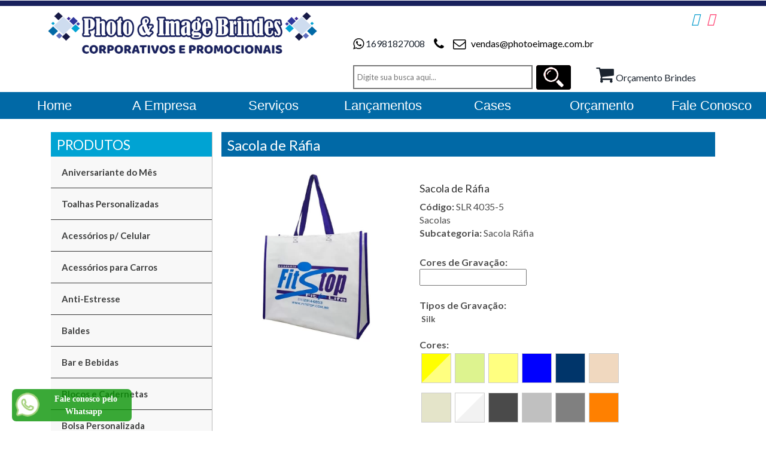

--- FILE ---
content_type: text/html; charset=UTF-8
request_url: https://www.photoeimage.com.br/brinde/4631-sacola-de-rafia.html
body_size: 13989
content:
<!DOCTYPE html>
<html dir="ltr" lang="en">
<head>
<meta http-equiv="Content-Type" content="text/html; charset=utf-8" />
<script type="text/javascript">var NREUMQ=NREUMQ||[];NREUMQ.push(["mark","firstbyte",new Date().getTime()]);</script>
<title>Sacola de Ráfia | Photo e Image Brindes Corporativos e Promocionais</title>
<meta name="viewport" content="width=device-width, initial-scale=1">
<meta name="theme-color" content="#333">
<meta name="description" content="SACOLA DE R&Aacute;FIA Quantidade M&iacute;nima: 500; Descri&ccedil;&atilde;o:&nbsp;Sacola retorn&aacute;vel confeccionada em r&aacute;fia branca. Personaliza&ccedil;&atilde;o dispon&iacute;vel em Silk at&eacute;&nbsp;3&nbsp;tr&ecirc;s&nbsp;cores para menores quantidades, para grandes quantidades Flexografia at&eacute; 6 seis cores. Suporta at&eacute; 15 Kg. Medidas:&nbsp;40x35x18x18 cm. &nbsp; Tags Brindes - Sacola de R&aacute;fia Encontre Sacola de R&aacute;fia Personalizado e muito mais Brindes Personalizados. Veja Aqui Diversos Modelos de Sacola de R&aacute;fia Personalizado com os melhores pre&ccedil;os">
<meta name="keywords" content="Photo e Image Brindes Corporativos e Promocionais - Sacola de RáfiaSACOLA DE R&Aacute;FIA Quantidade M&iacute;nima: 500; Descri&ccedil;&atilde;o:&nbsp;Sacola retorn&aacute;vel confeccionada em r&aacute;fia branca. Personaliza&ccedil;&atilde;o dispon&iacute;vel em Silk at&eacute;&nbsp;3&nbsp;tr&ecirc;s&nbsp;cores para menores quantidades, para grandes quantidades Flexografia at&eacute; 6 seis cores. Suporta at&eacute; 15 Kg. Medidas:&nbsp;40x35x18x18 cm. &nbsp; Tags Brindes - Sacola de R&aacute;fia Encontre Sacola de R&aacute;fia Personalizado e muito mais Brindes Personalizados. Veja Aqui Diversos Modelos de Sacola de R&aacute;fia Personalizado com os melhores pre&ccedil;os ">
<!-- Facebook Open Graph -->
<meta property="og:locale" content="pt_BR">
<meta property="og:url" content="https://www.photoeimage.com.br/">
<meta property="og:title" content="photo e image brindes corporativos e promocionais">
<meta property="og:site_name" content="photo e image brindes corporativos e promocionais">
<meta property="og:description" content="photo e image brindes corporativos e promocionais: ">
<meta property="og:type" content="website">
<meta property="og:image" content="https://www.photoeimage.com.br/uploads/photoeimagebrindescorporativosepromocionais-logotipo.png">
<!-- Twitter Card Tags -->
<meta name="twitter:card" content="summary">
<meta name="twitter:domain" content="https://www.photoeimage.com.br/">
<meta name="twitter:title" content="photo e image brindes corporativos e promocionais">
<meta name="twitter:description" content="photo e image brindes corporativos e promocionais: ">
<meta name="twitter:image" content="https://www.photoeimage.com.br/uploads/photoeimagebrindescorporativosepromocionais-logotipo.png" />
<!-- Microdata -->
<meta itemprop="description" content="SACOLA DE R&Aacute;FIA Quantidade M&iacute;nima: 500; Descri&ccedil;&atilde;o:&nbsp;Sacola retorn&aacute;vel confeccionada em r&aacute;fia branca. Personaliza&ccedil;&atilde;o dispon&iacute;vel em Silk at&eacute;&nbsp;3&nbsp;tr&ecirc;s&nbsp;cores para menores quantidades, para grandes quantidades Flexografia at&eacute; 6 seis cores. Suporta at&eacute; 15 Kg. Medidas:&nbsp;40x35x18x18 cm. &nbsp; Tags Brindes - Sacola de R&aacute;fia Encontre Sacola de R&aacute;fia Personalizado e muito mais Brindes Personalizados. Veja Aqui Diversos Modelos de Sacola de R&aacute;fia Personalizado com os melhores pre&ccedil;os">
<meta itemprop="inLanguage" content="pt-BR">
<meta itemprop="keywords" content="Photo e Image Brindes Corporativos e Promocionais - Sacola de RáfiaSACOLA DE R&Aacute;FIA Quantidade M&iacute;nima: 500; Descri&ccedil;&atilde;o:&nbsp;Sacola retorn&aacute;vel confeccionada em r&aacute;fia branca. Personaliza&ccedil;&atilde;o dispon&iacute;vel em Silk at&eacute;&nbsp;3&nbsp;tr&ecirc;s&nbsp;cores para menores quantidades, para grandes quantidades Flexografia at&eacute; 6 seis cores. Suporta at&eacute; 15 Kg. Medidas:&nbsp;40x35x18x18 cm. &nbsp; Tags Brindes - Sacola de R&aacute;fia Encontre Sacola de R&aacute;fia Personalizado e muito mais Brindes Personalizados. Veja Aqui Diversos Modelos de Sacola de R&aacute;fia Personalizado com os melhores pre&ccedil;os ">
<meta itemprop="thumbnailUrl" content="">
<meta itemprop="image" content="">
<meta itemprop="url" content="https://www.photoeimage.com.br/brinde/4631-sacola-de-rafia.html">
<!--  -->
<meta name="url" content="https://www.photoeimage.com.br/">
<meta name="revisit-after" CONTENT="5 days">
<meta name="robots" content="index, follow, all" />
<meta name="Googlebot" content="index, follow, all" />
<meta name="MSNBot" content="index, follow, all"/>
<meta name="InktomiSlurp" content="index, follow, all" />
<meta name="Unknownrobot" content="index, follow, all" />
<link rel="alternate" type="application/txt" href="/robots.txt" />
<link rel="alternate" type="application/xml" href="/sitemap.xml" />
<link rel="canonical" href="https://www.photoeimage.com.br/brinde/4631-sacola-de-ra%A1fia" />

<base href="https://www.photoeimage.com.br/">
<link rel="icon" type="image/png" href="favicon.png" />

<script type="application/x-javascript"> addEventListener("load", function() { setTimeout(hideURLbar, 0); }, false); function hideURLbar(){ window.scrollTo(0,1); } </script>
<link href="css/bootstrap.css" rel='stylesheet' type='text/css' />
<!-- jQuery (necessary for Bootstrap's JavaScript plugins) -->
<!--webfont-->
<link href='https://fonts.googleapis.com/css?family=Lato:100,200,300,400,500,600,700,800,900' rel='stylesheet' type='text/css'>
<script type="text/javascript" src="js/jquery-1.11.1.min.js"></script>
<!--<script type="text/javascript" src="js/hover_pack.js"></script>-->
<link rel="stylesheet" href="css/etalage.css">
<script src="js/jquery.etalage.min.js"></script>
<script>
			jQuery(document).ready(function($){

				$('#etalage').etalage({
					thumb_image_width: 300,
					thumb_image_height: 400,
					source_image_width: 900,
					source_image_height: 1200,
					show_hint: true,
					click_callback: function(image_anchor, instance_id){
						alert('Callback example:\nYou clicked on an image with the anchor: "'+image_anchor+'"\n(in Etalage instance: "'+instance_id+'")');
					}
				});

			});
		</script>
<!--<script src="js/easyResponsiveTabs.js" type="text/javascript"></script>
		    <script type="text/javascript">
			    $(document).ready(function () {
			        $('#horizontalTab').easyResponsiveTabs({
			            type: 'default', //Types: default, vertical, accordion
			            width: 'auto', //auto or any width like 600px
			            fit: true   // 100% fit in a container
			        });
			    });
            </script>-->

			
<!-- Custom Theme files -->
<link href="css/style.css?V2.24d" rel='stylesheet' type='text/css' />
<link href="lib/font-awesome/css/font-awesome.min.css" rel="stylesheet">
<link href="css/font-awesome.css" rel="stylesheet">
<script src="https://kit.fontawesome.com/66d93bced6.js" crossorigin="anonymous"></script>
<script type="text/javascript" src="js/oprogramador.js?V1.12"></script>


<!-- Global site tag (gtag.js) - Google Analytics -->
<script async src="https://www.googletagmanager.com/gtag/js?id="></script>
<script>
  window.dataLayer = window.dataLayer || [];
  function gtag(){dataLayer.push(arguments);}
  gtag('js', new Date());

  gtag('config', '');
</script>
</head>
<body>
<!--inicio topo-->

<div class="header">
	<div class="header_topo">
    <br />
    </div>	
	<div class="header_top">
		<div class="container">
			<div class="logo" style="text-align:left;">
<a href="index.html"><img src="uploads/photoeimagebrindescorporativosepromocionais-logotipo.png" alt="Photo e Image Brindes Corporativos e Promocionais" title=" Photo e Image Brindes Corporativos e Promocionais " width="450" border="0" />
</a>
</div>


<link href="https://fonts.googleapis.com/css?family=Oswald:400" rel="stylesheet">


<div class="shopping_grid" style="float: right; margin-top: 0px; width:620px;">
<p style="text-align: right;padding-top:10px;">
 <a href="https://www.facebook.com/photoeimagebrindesesacolas" target="_blank" style="padding:5px;"><i class="fab fa-facebook fa-lg" style="color:#0099CC;"></i></a> <a href="https://www.instagram.com/sacolasmaissacolasbrindes/" target="_blank" style="padding:5px;"><i class="fab fa-instagram fa-lg" style="color:#FF3366;"></i></a>  <a href="TIKTOK" target="_blank" style="padding:5px;"><i class="fab fa-tiktok fa-lg" style="color:#333333;"></i></a> </p>

<div id="header_phone_and_facebook">
	<div id="header_facebook" style="display:inline-block;padding-top:0px;">
	<p style="padding-top:20px;"><span style="color:#000;">  <i class="fa fa-whatsapp fa-lg"></i> <a class="_blank" href="https://wa.me/5516981827008" target="_blank">16981827008</a> &nbsp;&nbsp;&nbsp; <i class="fa fa-phone fa-lg"></i>  &nbsp;&nbsp;&nbsp; <i class="fa fa-envelope-o fa-lg"></i> &nbsp; <a href="/cdn-cgi/l/email-protection#1563707b71746655657d7a617a707c787472703b767a783b7767" style="color:#000;"><span class="__cf_email__" data-cfemail="4b3d2e252f2a380b3b23243f242e22262a2c2e65282426652939">[email&#160;protected]</span></a></span></p>
    </div>
</div>


<div class="search">

	<div id="header_busca_container" style="display: table;">
	
		<div style="float: left;">
		<form name="quick_find" action="busca.php" method="get" target="_top">
		<input type="text" name="palavra" value="" placeholder="Digite sua busca aqui..." onfocus="this.value = '';" onblur="if (this.value == '') {this.value = '';}" style="position: relative; margin: 0; float: left;width:300px;">
		<input type="submit" value="" style="margin-left: 4px; position: relative; float: left;">
		</form>
		</div>
		
		<div style="float:left; margin-bottom: 5px;padding-bottom: 5px;padding-left: 35px; clear:right;">
		<a href="carrinho">
		<i class="fa fa-shopping-cart fa-2x"></i> Orçamento Brindes
		</a>
		</div>
		
	</div>

	
</div>
</div><!-- shopping_grid - END -->



		    <div class="clearfix"> </div>
		</div>
	</div>

</div>





<div style="background:#373736;">
	<div class="header_menu_container">
		<div id="header_menu_mobile"></div>
		<div class="header_menu_btn" id="menu_home_btn">Home</div>
		<div class="header_menu_btn" id="menu_empresa_btn">A Empresa</div>
		<div class="header_menu_btn" id="menu_personalizacao_btn">Serviços</div>
		<div class="header_menu_btn" id="menu_lancamentos_btn">Lançamentos</div>
		<div class="header_menu_btn" id="menu_precos_btn">Cases</div>
		<div class="header_menu_btn" id="menu_carrinho_btn">Orçamento</div>
		<div class="header_menu_btn" id="menu_fale_conosco_btn">Fale Conosco</div>
	</div>
</div>

<script data-cfasync="false" src="/cdn-cgi/scripts/5c5dd728/cloudflare-static/email-decode.min.js"></script><script>
$('#menu_home_btn').click(function()        { location.href = 'https://www.photoeimage.com.br/index.html';  });
$('#menu_empresa_btn').click(function()     { location.href = 'https://www.photoeimage.com.br/empresa';     });
$('#menu_personalizacao_btn').click(function()     { location.href = 'https://www.photoeimage.com.br/servicos';     });
$('#menu_lancamentos_btn').click(function() { location.href = 'https://www.photoeimage.com.br/lancamentos'; });
$('#menu_precos_btn').click(function()    { location.href = 'https://www.photoeimage.com.br/cases';    });
$('#menu_carrinho_btn').click(function()    { location.href = 'https://www.photoeimage.com.br/carrinho';    });
$('#menu_fale_conosco_btn').click(function(){ location.href = 'https://www.photoeimage.com.br/contato';     });
</script>




<div class="column_center">
  <div class="container" style="width:80%;">
    &nbsp;
    <div class="clearfix"> </div>
  </div>
</div>
<!--fim topo--><div class="main">
  <div class="content_top">
  	<div class="container">
<!--categorias inicio-->
	   <div class="col-md-3 sidebar_box" >

	   	 <div class="sidebar">
<!--PRÓPRIO INÍCIO-->
			<div class="menu_box">
		    <h3 class="menu_head"></h3>
			  <ul class="menu">
<!--CATEGORIAS PRÓPRIA INÍCIO-->
<li class="item1" onclick="javascript:window.location='https://www.photoeimage.com.br/produto/114-aniversariante-do-mes.html/Aniversariante do Mês '"><a href='https://www.photoeimage.com.br/produto/114-aniversariante-do-mes.html'>Aniversariante do Mês</a></li>
<li class="item2" onclick="javascript:window.location='https://www.photoeimage.com.br/produto/115-toalhas-personalizadas.html/Toalhas Personalizadas '"><a href='https://www.photoeimage.com.br/produto/115-toalhas-personalizadas.html'>Toalhas Personalizadas</a></li>
<!--CATEGORIAS PRÓPRIA FIM-->

<!--CATEGORIAS SISTEMA INÍCIO-->
<li class="item1" onclick="javascript:window.location='https://www.photoeimage.com.br/produto/156-acessorios-p-celular.html/Acessórios p/ Celular '"><a href='https://www.photoeimage.com.br/produto/156-acessorios-p-celular.html'>Acessórios p/ Celular</a></li>
<li class="item2" onclick="javascript:window.location='https://www.photoeimage.com.br/produto/15-acessorios-para-carros.html/Acessórios para Carros '"><a href='https://www.photoeimage.com.br/produto/15-acessorios-para-carros.html'>Acessórios para Carros</a></li>
<li class="item3" onclick="javascript:window.location='https://www.photoeimage.com.br/produto/55-anti-estresse.html/Anti-Estresse '"><a href='https://www.photoeimage.com.br/produto/55-anti-estresse.html'>Anti-Estresse</a></li>
<li class="item4" onclick="javascript:window.location='https://www.photoeimage.com.br/produto/168-baldes.html/Baldes '"><a href='https://www.photoeimage.com.br/produto/168-baldes.html'>Baldes</a></li>
<li class="item5" onclick="javascript:window.location='https://www.photoeimage.com.br/produto/16-bar-e-bebidas.html/Bar e Bebidas '"><a href='https://www.photoeimage.com.br/produto/16-bar-e-bebidas.html'>Bar e Bebidas</a></li>
<li class="item6" onclick="javascript:window.location='https://www.photoeimage.com.br/produto/17-blocos-e-cadernetas.html/Blocos e Cadernetas '"><a href='https://www.photoeimage.com.br/produto/17-blocos-e-cadernetas.html'>Blocos e Cadernetas</a></li>
<li class="item7" onclick="javascript:window.location='https://www.photoeimage.com.br/produto/127-bolsa-personalizada.html/Bolsa Personalizada '"><a href='https://www.photoeimage.com.br/produto/127-bolsa-personalizada.html'>Bolsa Personalizada</a></li>
<li class="item8" onclick="javascript:window.location='https://www.photoeimage.com.br/produto/111-bolsas-termicas.html/Bolsas Térmicas '"><a href='https://www.photoeimage.com.br/produto/111-bolsas-termicas.html'>Bolsas Térmicas</a></li>
<li class="item9" onclick="javascript:window.location='https://www.photoeimage.com.br/produto/85-bones.html/Bonés '"><a href='https://www.photoeimage.com.br/produto/85-bones.html'>Bonés</a></li>
<li class="item10" onclick="javascript:window.location='https://www.photoeimage.com.br/produto/65-caixa-de-som.html/Caixa de Som '"><a href='https://www.photoeimage.com.br/produto/65-caixa-de-som.html'>Caixa de Som</a></li>
<li class="item11" onclick="javascript:window.location='https://www.photoeimage.com.br/produto/86-caixas-personalizadas.html/Caixas Personalizadas '"><a href='https://www.photoeimage.com.br/produto/86-caixas-personalizadas.html'>Caixas Personalizadas</a></li>
<li class="item12" onclick="javascript:window.location='https://www.photoeimage.com.br/produto/18-calculadoras.html/Calculadoras '"><a href='https://www.photoeimage.com.br/produto/18-calculadoras.html'>Calculadoras</a></li>
<li class="item13" onclick="javascript:window.location='https://www.photoeimage.com.br/produto/148-canecas.html/Canecas '"><a href='https://www.photoeimage.com.br/produto/148-canecas.html'>Canecas</a></li>
<li class="item14" onclick="javascript:window.location='https://www.photoeimage.com.br/produto/19-canetas.html/Canetas '"><a href='https://www.photoeimage.com.br/produto/19-canetas.html'>Canetas</a></li>
<li class="item15" onclick="javascript:window.location='https://www.photoeimage.com.br/produto/90-capa-para-cadeira.html/Capa para Cadeira '"><a href='https://www.photoeimage.com.br/produto/90-capa-para-cadeira.html'>Capa para Cadeira</a></li>
<li class="item16" onclick="javascript:window.location='https://www.photoeimage.com.br/produto/20-carregadores-power-bank.html/Carregadores Power Bank '"><a href='https://www.photoeimage.com.br/produto/20-carregadores-power-bank.html'>Carregadores Power Bank</a></li>
<li class="item17" onclick="javascript:window.location='https://www.photoeimage.com.br/produto/21-carteiras-e-porta-documentos.html/Carteiras e Porta Documentos '"><a href='https://www.photoeimage.com.br/produto/21-carteiras-e-porta-documentos.html'>Carteiras e Porta Documentos</a></li>
<li class="item18" onclick="javascript:window.location='https://www.photoeimage.com.br/produto/83-chapeus.html/Chapéus '"><a href='https://www.photoeimage.com.br/produto/83-chapeus.html'>Chapéus</a></li>
<li class="item19" onclick="javascript:window.location='https://www.photoeimage.com.br/produto/3-chaveiros.html/Chaveiros '"><a href='https://www.photoeimage.com.br/produto/3-chaveiros.html'>Chaveiros</a></li>
<li class="item20" onclick="javascript:window.location='https://www.photoeimage.com.br/produto/100-chinelo-personalizado.html/Chinelo Personalizado '"><a href='https://www.photoeimage.com.br/produto/100-chinelo-personalizado.html'>Chinelo Personalizado</a></li>
<li class="item21" onclick="javascript:window.location='https://www.photoeimage.com.br/produto/23-conjuntos-executivos.html/Conjuntos Executivos '"><a href='https://www.photoeimage.com.br/produto/23-conjuntos-executivos.html'>Conjuntos Executivos</a></li>
<li class="item22" onclick="javascript:window.location='https://www.photoeimage.com.br/produto/103-cooler.html/Cooler '"><a href='https://www.photoeimage.com.br/produto/103-cooler.html'>Cooler</a></li>
<li class="item23" onclick="javascript:window.location='https://www.photoeimage.com.br/produto/279-copo-termico.html/Copo Térmico '"><a href='https://www.photoeimage.com.br/produto/279-copo-termico.html'>Copo Térmico</a></li>
<li class="item24" onclick="javascript:window.location='https://www.photoeimage.com.br/produto/149-copos.html/Copos '"><a href='https://www.photoeimage.com.br/produto/149-copos.html'>Copos</a></li>
<li class="item25" onclick="javascript:window.location='https://www.photoeimage.com.br/produto/106-cordoes-para-cracha.html/Cordões para crachá '"><a href='https://www.photoeimage.com.br/produto/106-cordoes-para-cracha.html'>Cordões para crachá</a></li>
<li class="item26" onclick="javascript:window.location='https://www.photoeimage.com.br/produto/24-cozinha.html/Cozinha '"><a href='https://www.photoeimage.com.br/produto/24-cozinha.html'>Cozinha</a></li>
<li class="item27" onclick="javascript:window.location='https://www.photoeimage.com.br/produto/84-cuidados-pessoais.html/Cuidados Pessoais '"><a href='https://www.photoeimage.com.br/produto/84-cuidados-pessoais.html'>Cuidados Pessoais</a></li>
<li class="item28" onclick="javascript:window.location='https://www.photoeimage.com.br/produto/26-diversos.html/Diversos '"><a href='https://www.photoeimage.com.br/produto/26-diversos.html'>Diversos</a></li>
<li class="item29" onclick="javascript:window.location='https://www.photoeimage.com.br/produto/7-escritorio.html/Escritório '"><a href='https://www.photoeimage.com.br/produto/7-escritorio.html'>Escritório</a></li>
<li class="item30" onclick="javascript:window.location='https://www.photoeimage.com.br/produto/93-esporte-e-saude.html/Esporte e Saúde '"><a href='https://www.photoeimage.com.br/produto/93-esporte-e-saude.html'>Esporte e Saúde</a></li>
<li class="item31" onclick="javascript:window.location='https://www.photoeimage.com.br/produto/46-estojos.html/Estojos '"><a href='https://www.photoeimage.com.br/produto/46-estojos.html'>Estojos</a></li>
<li class="item32" onclick="javascript:window.location='https://www.photoeimage.com.br/produto/27-ferramentas.html/Ferramentas '"><a href='https://www.photoeimage.com.br/produto/27-ferramentas.html'>Ferramentas</a></li>
<li class="item33" onclick="javascript:window.location='https://www.photoeimage.com.br/produto/71-fitas-de-cetim.html/Fitas de Cetim '"><a href='https://www.photoeimage.com.br/produto/71-fitas-de-cetim.html'>Fitas de Cetim</a></li>
<li class="item34" onclick="javascript:window.location='https://www.photoeimage.com.br/produto/28-fones-de-ouvido.html/Fones de Ouvido '"><a href='https://www.photoeimage.com.br/produto/28-fones-de-ouvido.html'>Fones de Ouvido</a></li>
<li class="item35" onclick="javascript:window.location='https://www.photoeimage.com.br/produto/157-garrafas-termicas.html/Garrafas Térmicas '"><a href='https://www.photoeimage.com.br/produto/157-garrafas-termicas.html'>Garrafas Térmicas</a></li>
<li class="item36" onclick="javascript:window.location='https://www.photoeimage.com.br/produto/13-guarda-chuvas.html/Guarda-Chuvas '"><a href='https://www.photoeimage.com.br/produto/13-guarda-chuvas.html'>Guarda-Chuvas</a></li>
<li class="item37" onclick="javascript:window.location='https://www.photoeimage.com.br/produto/30-informatica-e-telefonia.html/Informática e Telefonia '"><a href='https://www.photoeimage.com.br/produto/30-informatica-e-telefonia.html'>Informática e Telefonia</a></li>
<li class="item38" onclick="javascript:window.location='https://www.photoeimage.com.br/produto/165-kit-boas-vindas.html/Kit Boas Vindas '"><a href='https://www.photoeimage.com.br/produto/165-kit-boas-vindas.html'>Kit Boas Vindas</a></li>
<li class="item39" onclick="javascript:window.location='https://www.photoeimage.com.br/produto/98-kit-cafe.html/Kit Café '"><a href='https://www.photoeimage.com.br/produto/98-kit-cafe.html'>Kit Café</a></li>
<li class="item40" onclick="javascript:window.location='https://www.photoeimage.com.br/produto/153-kit-churrasco.html/Kit Churrasco '"><a href='https://www.photoeimage.com.br/produto/153-kit-churrasco.html'>Kit Churrasco</a></li>
<li class="item41" onclick="javascript:window.location='https://www.photoeimage.com.br/produto/105-kit-de-higiene-pessoal.html/Kit de Higiene Pessoal '"><a href='https://www.photoeimage.com.br/produto/105-kit-de-higiene-pessoal.html'>Kit de Higiene Pessoal</a></li>
<li class="item42" onclick="javascript:window.location='https://www.photoeimage.com.br/produto/154-kit-queijo.html/Kit Queijo '"><a href='https://www.photoeimage.com.br/produto/154-kit-queijo.html'>Kit Queijo</a></li>
<li class="item43" onclick="javascript:window.location='https://www.photoeimage.com.br/produto/51-lancheiras.html/Lancheiras '"><a href='https://www.photoeimage.com.br/produto/51-lancheiras.html'>Lancheiras</a></li>
<li class="item44" onclick="javascript:window.location='https://www.photoeimage.com.br/produto/31-lanternas-e-luminarias.html/Lanternas e Luminárias '"><a href='https://www.photoeimage.com.br/produto/31-lanternas-e-luminarias.html'>Lanternas e Luminárias</a></li>
<li class="item45" onclick="javascript:window.location='https://www.photoeimage.com.br/produto/32-lapis-e-lapiseiras.html/Lápis e Lapiseiras '"><a href='https://www.photoeimage.com.br/produto/32-lapis-e-lapiseiras.html'>Lápis e Lapiseiras</a></li>
<li class="item46" onclick="javascript:window.location='https://www.photoeimage.com.br/produto/33-linha-ecologica.html/Linha Ecológica '"><a href='https://www.photoeimage.com.br/produto/33-linha-ecologica.html'>Linha Ecológica</a></li>
<li class="item47" onclick="javascript:window.location='https://www.photoeimage.com.br/produto/34-linha-feminina.html/Linha Feminina '"><a href='https://www.photoeimage.com.br/produto/34-linha-feminina.html'>Linha Feminina</a></li>
<li class="item48" onclick="javascript:window.location='https://www.photoeimage.com.br/produto/35-linha-masculina.html/Linha Masculina '"><a href='https://www.photoeimage.com.br/produto/35-linha-masculina.html'>Linha Masculina</a></li>
<li class="item49" onclick="javascript:window.location='https://www.photoeimage.com.br/produto/8-materiais-escolares.html/Materiais Escolares '"><a href='https://www.photoeimage.com.br/produto/8-materiais-escolares.html'>Materiais Escolares</a></li>
<li class="item50" onclick="javascript:window.location='https://www.photoeimage.com.br/produto/10-mochilas-e-malas.html/Mochilas e Malas '"><a href='https://www.photoeimage.com.br/produto/10-mochilas-e-malas.html'>Mochilas e Malas</a></li>
<li class="item51" onclick="javascript:window.location='https://www.photoeimage.com.br/produto/52-necessaires.html/Necessaires '"><a href='https://www.photoeimage.com.br/produto/52-necessaires.html'>Necessaires</a></li>
<li class="item52" onclick="javascript:window.location='https://www.photoeimage.com.br/produto/36-pastas.html/Pastas '"><a href='https://www.photoeimage.com.br/produto/36-pastas.html'>Pastas</a></li>
<li class="item53" onclick="javascript:window.location='https://www.photoeimage.com.br/produto/37-pen-drives.html/Pen Drives '"><a href='https://www.photoeimage.com.br/produto/37-pen-drives.html'>Pen Drives</a></li>
<li class="item54" onclick="javascript:window.location='https://www.photoeimage.com.br/produto/155-petisqueiras.html/Petisqueiras '"><a href='https://www.photoeimage.com.br/produto/155-petisqueiras.html'>Petisqueiras</a></li>
<li class="item55" onclick="javascript:window.location='https://www.photoeimage.com.br/produto/339-pets.html/Pets '"><a href='https://www.photoeimage.com.br/produto/339-pets.html'>Pets</a></li>
<li class="item56" onclick="javascript:window.location='https://www.photoeimage.com.br/produto/110-pop-it.html/Pop It '"><a href='https://www.photoeimage.com.br/produto/110-pop-it.html'>Pop It</a></li>
<li class="item57" onclick="javascript:window.location='https://www.photoeimage.com.br/produto/38-porta-canetas.html/Porta Canetas '"><a href='https://www.photoeimage.com.br/produto/38-porta-canetas.html'>Porta Canetas</a></li>
<li class="item58" onclick="javascript:window.location='https://www.photoeimage.com.br/produto/39-porta-retratos.html/Porta Retratos '"><a href='https://www.photoeimage.com.br/produto/39-porta-retratos.html'>Porta Retratos</a></li>
<li class="item59" onclick="javascript:window.location='https://www.photoeimage.com.br/produto/104-pulseira.html/Pulseira '"><a href='https://www.photoeimage.com.br/produto/104-pulseira.html'>Pulseira</a></li>
<li class="item60" onclick="javascript:window.location='https://www.photoeimage.com.br/produto/102-pvc-personalizados.html/PVC Personalizados '"><a href='https://www.photoeimage.com.br/produto/102-pvc-personalizados.html'>PVC Personalizados</a></li>
<li class="item61" onclick="javascript:window.location='https://www.photoeimage.com.br/produto/40-relogios.html/Relógios '"><a href='https://www.photoeimage.com.br/produto/40-relogios.html'>Relógios</a></li>
<li class="item62" onclick="javascript:window.location='https://www.photoeimage.com.br/produto/12-sacolas.html/Sacolas '"><a href='https://www.photoeimage.com.br/produto/12-sacolas.html'>Sacolas</a></li>
<li class="item63" onclick="javascript:window.location='https://www.photoeimage.com.br/produto/41-squeezes-e-garrafas.html/Squeezes e Garrafas '"><a href='https://www.photoeimage.com.br/produto/41-squeezes-e-garrafas.html'>Squeezes e Garrafas</a></li>
<li class="item64" onclick="javascript:window.location='https://www.photoeimage.com.br/produto/152-tabuas.html/Tábuas '"><a href='https://www.photoeimage.com.br/produto/152-tabuas.html'>Tábuas</a></li>
<li class="item65" onclick="javascript:window.location='https://www.photoeimage.com.br/produto/14-tecnologia.html/Tecnologia '"><a href='https://www.photoeimage.com.br/produto/14-tecnologia.html'>Tecnologia</a></li>
<li class="item66" onclick="javascript:window.location='https://www.photoeimage.com.br/produto/310-umidificadores.html/Umidificadores '"><a href='https://www.photoeimage.com.br/produto/310-umidificadores.html'>Umidificadores</a></li>
<li class="item67" onclick="javascript:window.location='https://www.photoeimage.com.br/produto/108-verao-e-praia.html/Verão e Praia '"><a href='https://www.photoeimage.com.br/produto/108-verao-e-praia.html'>Verão e Praia</a></li>
<li class="item68" onclick="javascript:window.location='https://www.photoeimage.com.br/produto/99-vestuario.html/Vestuário '"><a href='https://www.photoeimage.com.br/produto/99-vestuario.html'>Vestuário</a></li>
<!--CATEGORIAS SISTEMA FIM-->
			</ul>
		</div>
<!--PRÓPRIO FIM-->


				<!--initiate accordion-->
		<script type="text/javascript">
			$(function() {
			    var menu_ul = $('.menu > li > ul'),
			        menu_a  = $('.menu > li > a');
			    menu_ul.hide();
			    menu_a.click(function(e) {
			        e.preventDefault();
			        if(!$(this).hasClass('active')) {
			            menu_a.removeClass('active');
			            menu_ul.filter(':visible').slideUp('normal');
			            $(this).addClass('active').next().stop(true,true).slideDown('normal');
			        } else {
			            $(this).removeClass('active');
			            $(this).next().stop(true,true).slideUp('normal');
			        }
			    });

			});
		</script>
       </div>

	   </div>
<!--categorias fim-->






<style type="text/css">
#mediaShare{ border-bottom: 0px solid #A9A9A9; border-top: 0px solid #A9A9A9; clear: both; height: 130px; padding-left: 10px; padding-right: 10px; }
#mediaShare dt { font-weight: bold; }
#mediaShare dd { float: left; height: 22px; margin-top: 8px; margin-left: 1px;}
#mediaShare a { color: #005ACF !important; padding-left: 24px; padding-right: 4px; display: block; height: 22px; float: left; line-height: 22px; background-repeat: no-repeat; text-decoration: none; font-size: 11px;}
#mediaShare a:hover { background-position: left -22px; text-decoration: none; }
#mediaShare a.delicious { background-image: url('./imagens/share_delicious.gif'); }
#mediaShare a.facebook { background-image: url('./imagens/share_facebook.gif'); }
#mediaShare a.technorati {	background-image: url('./imagens/share_technorati.gif'); }
#mediaShare a.twitter {	background-image: url('./imagens/share_twitter.gif'); }
#mediaShare a.yahoo { background-image: url('./imagens/share_my-yahoo.gif'); }
#mediaShare a.digg { background-image: url('./imagens/share_digg.gif'); }
#mediaShare a.google { background-image: url('./imagens/share_google-bookmarks.gif'); }
#mediaShare dl { margin-top: 10px; float:left; clear:left; }
</style>
<script language="javascript">
<!--
function somente_numero(campo){
	var digits="0123456789"
	var campo_temp
	for (var i=0;i<campo.value.length;i++){
	  campo_temp=campo.value.substring(i,i+1)
	  if (digits.indexOf(campo_temp)==-1){
		    campo.value = campo.value.substring(0,i);
		    break;
	   }
	}
}
-->
</script>
<script language="javascript">
  function verfrmcarrinho(frmcarrinho)
  {
  if (document.frmcarrinho.qtde.value=="")
  {
    alert("Por favor, escolha uma Quantidade");
	frmcarrinho.qtde.focus();
	return (false);
  }
  }
</script>
<script language="JavaScript">
<!--
function validaForm(){
           d = document.frmcarrinho;
           if (d.minimo.value <500){
                     alert("A Quantidade mínima para pedido é de 500 unidades!");
                     d.minimo.focus();
                     return false;
           }
         return true;
 }
-->
</script>
<link href="css/cloud-zoom.css" rel="stylesheet" type="text/css" />
<script type="text/javascript" src="https://ajax.googleapis.com/ajax/libs/jquery/1.4.2/jquery.min.js"></script>
<script type="text/JavaScript" src="js/cloud-zoom.1.0.2.min.js"></script><style>
 #gallery_01 img{border:1px solid white;width: 50px;}
 #gallery_09 img{border:1px solid white;width: 50px;}
 .active img{border:1px solid #FF9900 !important;}
 </style>

<div class="col-md-9 single_right">
<form action="carrinho.html" method="post" name="frmcarrinho" onSubmit="return validaForm()">
<input type="hidden" name="opc_efetivar" value="1">
          <input type="hidden" name="MINIMO" value="1">
          <input type="hidden" name="PESO" value="">
                       <input type="hidden" name="CHAVE_PRODUTO"  value="4631">
             <input type="hidden" name="PRODUTO"  value="Sacola de Ráfia">
             <input type="hidden" name="CATEGORIA"  value="12">
		     <input type="hidden" name="SUBCATEGORIA"  value="122">
             <input type="hidden" name="ID_PRODUTO" value="4631">
             <input type="hidden" name="IMAGEM" value="1648855181.webp">
			 <input type="hidden" name="CODIGO" value="SLR 4035-5">
			 <input type="hidden" name="NOME" value="Sacola de Ráfia">

<div class="produtos-titulo">Sacola de Ráfia</div>
<div class="clearfix"><br /></div>

<div class="col-md-12" style="background:#fff;border-radius:20px;">

	       <div class="single_grid">
           <div class="grid images_3_of_2">
           <div class="view-product" id="piGal">
                            <a href="https://www.guiadosbrindes.com.br/brindes/uploads/produtos/grande/sacolas-e-bolsas-termicas/1648855181.webp" target="_blank" class="cloud-zoom" id="zoom1" rel="adjustX: 10, adjustY:-4" title="Sacola de Ráfia"><img src="https://www.guiadosbrindes.com.br/brindes/uploads/produtos/grande/sacolas-e-bolsas-termicas/1648855181.webp" data-zoom-image="https://www.guiadosbrindes.com.br/brindes/uploads/produtos/grande/sacolas-e-bolsas-termicas/1648855181.webp" alt="Clique para ampliar" name="imgMed" id="imgMed" width=300  /></a>           </div>
           <div><br /></div>
           <div id="similar-product" class="carousel slide" data-ride="carousel">

								  <!-- Wrapper for slides -->
								    <div class="carousel-inner">
										<div class="item active">
										<div id="gallery_01" style="padding:3px;">
                                                                                </div>
                                        

									</div>
                                    </div>
								  <!-- Controls -->
                                  		  </div>
         </div>
<script type="text/javascript">
 $("#piGal a[rel^='fancybox']").fancybox({
   cyclic: true
 });
 $("#gallery_01 a[rel^='fancybox']").fancybox({
   cyclic: true
 });
</script>
<script>
/*$("#zoom_02").elevateZoom({tint:true, tintColour:'#F1F1F1', tintOpacity:0.5});*/

$("#zoom_03").elevateZoom({gallery:'gallery_01', cursor: 'pointer', galleryActiveClass: 'active', imageCrossfade: true, loadingIcon: 'https://www.elevateweb.co.uk/spinner.gif'});
$("#zoom_03").bind("click", function(e) {
  var ez = $('#zoom_03').data('elevateZoom');
  $.fancybox(ez.getGalleryList());
return false;
});
</script>
				  <div class="desc1 span_3_of_2">
                  <br />
				  	<h4> Sacola de Ráfia</h4>
				<p class="color"><strong>Código:</strong> <span class="color">SLR 4035-5</span></p>
                <p class="color"> <span class="color">Sacolas</span></p>
			    <p class="color"><strong>Subcategoria:</strong> <span class="color">Sacola Ráfia</span></p>			    			                                                    <p style="text-align:left;">
                <div class="col-md-6 col-sm-6">
                </div><div class="col-md-6 col-sm-6" style="padding-top:5px;"></div>
                </p>
                <p>&nbsp;</p>
                <!--<h4 class="color">Opções:</h4>-->
                                <p></p>
                <p class="color"><strong>Cores de Grava&ccedil;&atilde;o:</strong></p>
                <p><input name="OP21" type="text" /></p>
                <p>&nbsp;</p>
                <!--<h2 class="quick">Opções:</h2>-->
                                                <p class="color"><strong>Tipos de Grava&ccedil;&atilde;o:</strong></p>
                                <p class="color">    <input name="OP1" type="hidden" value="Silk" />&nbsp;<font size="2"><strong>Silk</strong></font> &nbsp;&nbsp;&nbsp;
    
								</p>
                                    <p>&nbsp;</p>
    <table>
    <tr>
    <td valign=top>
        <p class="color"><strong>Cores:</strong></p>
    <p class="color">
<table><tr>
    <style type="text/css">
  .paleta_4 {
  width: 40px;
  height: 40px;
  border: 24px solid;
    border-color: #ffff00 #ffff80 #ffff80 #ffff00;
    }
</style>
        <td style="padding:3px;"><label style="border:1px solid #CCCCCC;"><div id="OP2" value="4" class="paleta_4" title="Amarelo" alt="Amarelo" /></div></label></td>    <style type="text/css">
  .paleta_31 {
  width: 40px;
  height: 40px;
  border: 24px solid;
    border-color: #ddf38f #ddf38f #ddf38f #ddf38f;
    }
</style>
        <td style="padding:3px;"><label style="border:1px solid #CCCCCC;"><div id="OP2" value="31" class="paleta_31" title="Amarelo Fluorescente" alt="Amarelo Fluorescente" /></div></label></td>    <style type="text/css">
  .paleta_26 {
  width: 40px;
  height: 40px;
  border: 24px solid;
    border-color: #ffff80 #ffff80 #ffff80 #ffff80;
    }
</style>
        <td style="padding:3px;"><label style="border:1px solid #CCCCCC;"><div id="OP2" value="26" class="paleta_26" title="Amarelo Ouro" alt="Amarelo Ouro" /></div></label></td>    <style type="text/css">
  .paleta_5 {
  width: 40px;
  height: 40px;
  border: 24px solid;
    border-color: #0000ff #0000ff #0000ff #0000ff;
    }
</style>
        <td style="padding:3px;"><label style="border:1px solid #CCCCCC;"><div id="OP2" value="5" class="paleta_5" title="Azul" alt="Azul" /></div></label></td>    <style type="text/css">
  .paleta_24 {
  width: 40px;
  height: 40px;
  border: 24px solid;
    border-color: #00356a #00356a #00356a #00356a;
    }
</style>
        <td style="padding:3px;"><label style="border:1px solid #CCCCCC;"><div id="OP2" value="24" class="paleta_24" title="Azul Escuro" alt="Azul Escuro" /></div></label></td>    <style type="text/css">
  .paleta_6 {
  width: 40px;
  height: 40px;
  border: 24px solid;
    border-color: #f0d8bf #f0d8bf #f0d8bf #f0d8bf;
    }
</style>
        <td style="padding:3px;"><label style="border:1px solid #CCCCCC;"><div id="OP2" value="6" class="paleta_6" title="Bege" alt="Bege" /></div></label></td>    </tr><tr><style type="text/css">
  .paleta_25 {
  width: 40px;
  height: 40px;
  border: 24px solid;
    border-color: #e4e4c9 #e4e4c9 #e4e4c9 #e4e4c9;
    }
</style>
        <td style="padding:3px;"><label style="border:1px solid #CCCCCC;"><div id="OP2" value="25" class="paleta_25" title="Bege Especial" alt="Bege Especial" /></div></label></td>    <style type="text/css">
  .paleta_7 {
  width: 40px;
  height: 40px;
  border: 24px solid;
    border-color: #ffffff #f2f2f2 #f2f2f2 #ffffff;
    }
</style>
        <td style="padding:3px;"><label style="border:1px solid #CCCCCC;"><div id="OP2" value="7" class="paleta_7" title="Branco" alt="Branco" /></div></label></td>    <style type="text/css">
  .paleta_23 {
  width: 40px;
  height: 40px;
  border: 24px solid;
    border-color: #4a4a4a #4a4a4a #4a4a4a #4a4a4a;
    }
</style>
        <td style="padding:3px;"><label style="border:1px solid #CCCCCC;"><div id="OP2" value="23" class="paleta_23" title="Chumbo" alt="Chumbo" /></div></label></td>    <style type="text/css">
  .paleta_1 {
  width: 40px;
  height: 40px;
  border: 24px solid;
    border-color: #c0c0c0 #c0c0c0 #c0c0c0 #c0c0c0;
    }
</style>
        <td style="padding:3px;"><label style="border:1px solid #CCCCCC;"><div id="OP2" value="1" class="paleta_1" title="Cinza" alt="Cinza" /></div></label></td>    <style type="text/css">
  .paleta_30 {
  width: 40px;
  height: 40px;
  border: 24px solid;
    border-color: #808080 #808080 #808080 #808080;
    }
</style>
        <td style="padding:3px;"><label style="border:1px solid #CCCCCC;"><div id="OP2" value="30" class="paleta_30" title="Fumê" alt="Fumê" /></div></label></td>    <style type="text/css">
  .paleta_3 {
  width: 40px;
  height: 40px;
  border: 24px solid;
    border-color: #ff8000 #ff8000 #ff8000 #ff8000;
    }
</style>
        <td style="padding:3px;"><label style="border:1px solid #CCCCCC;"><div id="OP2" value="3" class="paleta_3" title="Laranja" alt="Laranja" /></div></label></td>    </tr><tr><style type="text/css">
  .paleta_10 {
  width: 40px;
  height: 40px;
  border: 24px solid;
    border-color: #804000 #804000 #804000 #804000;
    }
</style>
        <td style="padding:3px;"><label style="border:1px solid #CCCCCC;"><div id="OP2" value="10" class="paleta_10" title="Marrom" alt="Marrom" /></div></label></td>    <style type="text/css">
  .paleta_2 {
  width: 40px;
  height: 40px;
  border: 24px solid;
    border-color: #000000 #000000 #000000 #000000;
    }
</style>
        <td style="padding:3px;"><label style="border:1px solid #CCCCCC;"><div id="OP2" value="2" class="paleta_2" title="Preto" alt="Preto" /></div></label></td>    <style type="text/css">
  .paleta_12 {
  width: 40px;
  height: 40px;
  border: 24px solid;
    border-color: #ff80ff #ff80ff #ff80ff #ff80ff;
    }
</style>
        <td style="padding:3px;"><label style="border:1px solid #CCCCCC;"><div id="OP2" value="12" class="paleta_12" title="Rosa" alt="Rosa" /></div></label></td>    <style type="text/css">
  .paleta_13 {
  width: 40px;
  height: 40px;
  border: 24px solid;
    border-color: #8000ff #8000ff #8000ff #8000ff;
    }
</style>
        <td style="padding:3px;"><label style="border:1px solid #CCCCCC;"><div id="OP2" value="13" class="paleta_13" title="Roxo" alt="Roxo" /></div></label></td>    <style type="text/css">
  .paleta_21 {
  width: 40px;
  height: 40px;
  border: 24px solid;
    border-color: #ef7474 #ef7474 #ef7474 #ef7474;
    }
</style>
        <td style="padding:3px;"><label style="border:1px solid #CCCCCC;"><div id="OP2" value="21" class="paleta_21" title="Salmão" alt="Salmão" /></div></label></td>    <style type="text/css">
  .paleta_28 {
  width: 40px;
  height: 40px;
  border: 24px solid;
    border-color: #31d7d7 #31d7d7 #31d7d7 #31d7d7;
    }
</style>
        <td style="padding:3px;"><label style="border:1px solid #CCCCCC;"><div id="OP2" value="28" class="paleta_28" title="Turquesa" alt="Turquesa" /></div></label></td>    </tr><tr><style type="text/css">
  .paleta_14 {
  width: 40px;
  height: 40px;
  border: 24px solid;
    border-color: #008000 #008000 #008000 #008000;
    }
</style>
        <td style="padding:3px;"><label style="border:1px solid #CCCCCC;"><div id="OP2" value="14" class="paleta_14" title="Verde" alt="Verde" /></div></label></td>    <style type="text/css">
  .paleta_20 {
  width: 40px;
  height: 40px;
  border: 24px solid;
    border-color: #a2e31a #a2e31a #a2e31a #a2e31a;
    }
</style>
        <td style="padding:3px;"><label style="border:1px solid #CCCCCC;"><div id="OP2" value="20" class="paleta_20" title="Verde Claro" alt="Verde Claro" /></div></label></td>    <style type="text/css">
  .paleta_19 {
  width: 40px;
  height: 40px;
  border: 24px solid;
    border-color: #005e00 #005e00 #005e00 #005e00;
    }
</style>
        <td style="padding:3px;"><label style="border:1px solid #CCCCCC;"><div id="OP2" value="19" class="paleta_19" title="Verde Escuro" alt="Verde Escuro" /></div></label></td>    <style type="text/css">
  .paleta_15 {
  width: 40px;
  height: 40px;
  border: 24px solid;
    border-color: #ff0000 #ff0000 #ff0000 #ff0000;
    }
</style>
        <td style="padding:3px;"><label style="border:1px solid #CCCCCC;"><div id="OP2" value="15" class="paleta_15" title="Vermelho" alt="Vermelho" /></div></label></td>    <style type="text/css">
  .paleta_16 {
  width: 40px;
  height: 40px;
  border: 24px solid;
    border-color: #400080 #400080 #400080 #400080;
    }
</style>
        <td style="padding:3px;"><label style="border:1px solid #CCCCCC;"><div id="OP2" value="16" class="paleta_16" title="Violeta" alt="Violeta" /></div></label></td>    </tr></table>
    </p>
        <p></p>
    </td>
    </tr>
    </table>
    <p>&nbsp;</p>
        <p></p>
    <p class="color"><strong>Observa&ccedil;&otilde;es:</strong> <textarea name="OBS_CLIENTE" rows="3" cols="45"></textarea></p>



 				<div class="quantity_box">
					<ul class="product-qty">
					   <span class="color">Quantidade:</span>
					   <input type="text" name="QTDE" id="qtde" onKeyUp="javascript:somente_numero(this);" value="1" style="width:80px;" />
				    </ul>
		   		    <div class="clearfix"></div>
	   		    </div>
			    <button name="btnFinaliza" onClick="javascript: document.forms[1].submit();" title="Incluir no Orçamento" class="header_menu_btn_pq">Incluir no Or&ccedil;amento</button>
			</div>
		    <div class="clearfix"> </div>

          	    <div class="clearfix"></div>
          </div>
                  <div class="sap_tabs">
				     <div id="horizontalTab" style="display: block; width: 100%; margin: 0px;">
						  <ul class="resp-tabs-list">
						  	  <li><span class="color"><h3>Descrição</h3></span></li>
							  <!--<li class="resp-tab-item" aria-controls="tab_item-1" role="tab"><span>Compartilhar Produto</span></li>-->
							  <!--<div class="clear"></div>-->
						  </ul>
							<!--<div class="resp-tabs-container">
							    <div class="tab-1 resp-tab-content" aria-labelledby="tab_item-0">-->

                                <div class="facts" style="background:#ffffff;padding:50px 10px 10px 10px;">
									  <p style="color:#444444;">
									    <!--<ul class="tab_list">
									  	<li><a href="#">-->
									    <p><strong>SACOLA DE R&Aacute;FIA</strong><br />
Quantidade M&iacute;nima: 500;</p>

<p><strong>Descri&ccedil;&atilde;o:</strong>&nbsp;Sacola retorn&aacute;vel confeccionada em r&aacute;fia branca.<br />
Personaliza&ccedil;&atilde;o dispon&iacute;vel em Silk at&eacute;&nbsp;3&nbsp;(tr&ecirc;s)&nbsp;cores para menores quantidades, para grandes quantidades Flexografia at&eacute; 6 (seis) cores.</p>

<p>Suporta at&eacute; 15 Kg.</p>

<p><strong>Medidas:</strong>&nbsp;40x35x18x18 cm.</p>

<p>&nbsp;</p>

<p><strong>Tags Brindes - Sacola de R&aacute;fia</strong><br />
Encontre Sacola de R&aacute;fia Personalizado e muito mais Brindes Personalizados.</p>

<p>Veja Aqui Diversos Modelos de Sacola de R&aacute;fia Personalizado com os melhores pre&ccedil;os</p>
<!--</a></li>
 									  </ul>-->
								  </p>
									  <p>&nbsp;</p>
									  <p>&nbsp; </p>
								    <div id="mediaShare" style="background:#ffffff;">
								      <dl>
        <dt>Compartilhe:</dt>
        <dd><a target="_blank" class="delicious" href="https://del.icio.us/post?url=https://www.photoeimage.com.br/brinde/4631-sacola-de-rafia.html">Delicious</a></dd>
        <dd><a target="_blank" class="facebook" href="https://www.facebook.com/sharer.php?u=https://www.photoeimage.com.br/brinde/4631-sacola-de-rafia.html">Facebook</a></dd>
        <dd><a target="_blank" class="yahoo" href="https://myweb2.search.yahoo.com/myresults/bookmarklet?u=https://www.photoeimage.com.br/brinde/4631-sacola-de-rafia.html&amp;t=Sacola de Ráfia">My Yahoo!</a></dd>
        <dd><a target="_blank" class="digg" href="https://digg.com/submit?phase=1&amp;url=https://www.photoeimage.com.br/brinde/4631-sacola-de-rafia.html&amp;title=Sacola de Ráfia">Digg</a></dd>
        <dd><a target="_blank" class="google" href="https://www.google.com/bookmarks/mark?op=edit&amp;bkmk=https://www.photoeimage.com.br/brinde/4631-sacola-de-rafia.html&amp;title=Sacola de Ráfia">Google Bookmarks</a></dd>
        <dt>&nbsp;</dt>
        <dd><g:plusone size="medium"></g:plusone></dd>
        <dd><iframe src="https://www.facebook.com/plugins/like.php?href=https://www.photoeimage.com.br/brinde/4631-sacola-de-rafia.html&amp;layout=standard&amp;locale=pt_BR&amp;show_faces=false&amp;width=450&amp;action=like&amp;colorscheme=light&amp;height=35" scrolling="no" frameborder="0" style="border:none; overflow:hidden; width:450px; height:35px;" allowTransparency="true"></iframe></dd>
        <dd></dd>
    </dl>
</div>
<script type="text/javascript" src="https://apis.google.com/js/plusone.js">
  {lang: 'pt-BR'}
</script>
                                   </div>
							     <!--</div>
                                 <!--<div class="tab-1 resp-tab-content" aria-labelledby="tab_item-1">
									<div class="facts" style="background:#ffffff;">

<div id="mediaShare" style="background:#ffffff;">
    <dl>
        <dt>Compartilhe:</dt>
        <dd><a target="_blank" class="delicious" href="https://del.icio.us/post?url=https://www.photoeimage.com.br/brinde/4631-sacola-de-rafia.html">Delicious</a></dd>
        <dd><a target="_blank" class="facebook" href="https://www.facebook.com/sharer.php?u=https://www.photoeimage.com.br/brinde/4631-sacola-de-rafia.html">Facebook</a></dd>
        <dd><a target="_blank" class="yahoo" href="https://myweb2.search.yahoo.com/myresults/bookmarklet?u=https://www.photoeimage.com.br/brinde/4631-sacola-de-rafia.html&amp;t=Sacola de Ráfia">My Yahoo!</a></dd>
        <dd><a target="_blank" class="digg" href="https://digg.com/submit?phase=1&amp;url=https://www.photoeimage.com.br/brinde/4631-sacola-de-rafia.html&amp;title=Sacola de Ráfia">Digg</a></dd>
        <dd><a target="_blank" class="google" href="https://www.google.com/bookmarks/mark?op=edit&amp;bkmk=https://www.photoeimage.com.br/brinde/4631-sacola-de-rafia.html&amp;title=Sacola de Ráfia">Google Bookmarks</a></dd>
        <dd><g:plusone size="medium"></g:plusone></dd>
        <dd><iframe src="https://www.facebook.com/plugins/like.php?href=https://www.photoeimage.com.br/brinde/4631-sacola-de-rafia.html&amp;layout=standard&amp;locale=pt_BR&amp;show_faces=false&amp;width=450&amp;action=like&amp;colorscheme=light&amp;height=35" scrolling="no" frameborder="0" style="border:none; overflow:hidden; width:450px; height:35px;" allowTransparency="true"></iframe></dd>
        <dd></dd>
    </dl>
</div>
<script type="text/javascript" src="https://apis.google.com/js/plusone.js">
  {lang: 'pt-BR'}
</script>

							        </div>
							     </div>-->
							<!--</div>-->
					      </div>

			  </div>
              
              
</div>




<div>&nbsp;</div>
<div class="produtos-titulo">Produtos Similares</div>


		<div class="related_products">

<div class="col-md-4 top_grid1-box1" style="height:405px;padding-top:25px;padding-bottom:35px;">
	<!--<section>-->
<!-- MicroData -->
<script type="application/ld+json">
{
	"@context":"https://www.schema.org",
	"@type":"product",
	"name":"BELIZE. Sacola tipo mochila 100% algodão orgânico (140 g/m²)",
	"image":"https://www.guiadosbrindes.com.br/brindes/uploads/produtos/grande/sacolas/92527-belize-sacola-tipo-mochila-100-algodao-organico-140-g-m-b2--1753277967.webp",
	"description":"<p>Sacola tipo mochila 100% algod&atilde;o org&acirc;nico (140 g/m&sup2;), com al&ccedil;as em algod&atilde;o para fechar. 370 x 410 mm</p>
",
	"sku":"92527",
	"brand":"Photo e Image Brindes Corporativos e Promocionais",
	"url":"https:///brinde/15954-belize-sacola-tipo-mochila-100-algoda%A3o-orga%A2nico-140-g-ma%B2-.html"
}
</script>

			<div class="grid_1" style="height:390px;border:2px solid #AAAAAA;">
				<a href="brinde/15954-belize-sacola-tipo-mochila-100-algoda%A3o-orga%A2nico-140-g-ma%B2-.html"><div class="grid_3" style="height:80px;">
				<p>
				BELIZE. Sacola tipo mochila 100% algodão orgânico (140 g/m²)				</p>
				<p><small>Cod.: 92527</small></p>
				</div>
				<div class="b-link-stroke b-animate-go  thickbox text-center" style="width:100%;min-height:200px;">
				<center>
				<img src="https://www.guiadosbrindes.com.br/brindes/uploads/produtos/grande/sacolas/92527-belize-sacola-tipo-mochila-100-algodao-organico-140-g-m-b2--1753277967.webp" class="img-responsive" style="max-height:200px;" alt="BELIZE. Sacola tipo mochila 100% algodão orgânico (140 g/m²)" title="BELIZE. Sacola tipo mochila 100% algodão orgânico (140 g/m²)" border="0" />
				</center>
				</div></a>
                <div class="col-md-12 col-sm-12" style="text-align:center;">
                                </div>
                				<div class="col-md-6 col-sm-6" >
				<a href="brinde/15954-belize-sacola-tipo-mochila-100-algoda%A3o-orga%A2nico-140-g-ma%B2-.html" class="header_menu_btn_pq">Or&ccedil;ar</a>
				</div>
				<div class="col-md-6 col-sm-6" >
				<a href="brinde/15954-belize-sacola-tipo-mochila-100-algoda%A3o-orga%A2nico-140-g-ma%B2-.html" class="header_menu_btn_pq2">Detalhes</a>
				</div>

			</div>

   <!--	</section>-->
</div>
<div class="col-md-4 top_grid1-box1" style="height:405px;padding-top:25px;padding-bottom:35px;">
	<!--<section>-->
<!-- MicroData -->
<script type="application/ld+json">
{
	"@context":"https://www.schema.org",
	"@type":"product",
	"name":"Sacola de Algodão Ecológica Bege com Alça Azul 32x38cm",
	"image":"https://www.guiadosbrindes.com.br/brindes/uploads/produtos/grande/sacolas/lg3762-azul-sacola-de-algodao-ecologica-bege-com-alca-azul-32x38cm-1747924953.webp",
	"description":"<p>Sacola de Algod&atilde;o Ecol&oacute;gica Bege com Al&ccedil;a Azul 32x38cm com Al&ccedil;as Costuradas Refor&ccedil;ada na Parte Interna</p>

<p>Material: Algod&atilde;o 210g<br />
Atura da Al&ccedil;a - 27cm</p>
",
	"sku":"LG3762 Azul",
	"brand":"Photo e Image Brindes Corporativos e Promocionais",
	"url":"https:///brinde/15427-sacola-de-algoda%A3o-ecola%B3gica-bege-com-ala%A7a-azul-32x38cm.html"
}
</script>

			<div class="grid_1" style="height:390px;border:2px solid #AAAAAA;">
				<a href="brinde/15427-sacola-de-algoda%A3o-ecola%B3gica-bege-com-ala%A7a-azul-32x38cm.html"><div class="grid_3" style="height:80px;">
				<p>
				Sacola de Algodão Ecológica Bege com Alça Azul 32x38cm				</p>
				<p><small>Cod.: LG3762 Azul</small></p>
				</div>
				<div class="b-link-stroke b-animate-go  thickbox text-center" style="width:100%;min-height:200px;">
				<center>
				<img src="https://www.guiadosbrindes.com.br/brindes/uploads/produtos/grande/sacolas/lg3762-azul-sacola-de-algodao-ecologica-bege-com-alca-azul-32x38cm-1747924953.webp" class="img-responsive" style="max-height:200px;" alt="Sacola de Algodão Ecológica Bege com Alça Azul 32x38cm" title="Sacola de Algodão Ecológica Bege com Alça Azul 32x38cm" border="0" />
				</center>
				</div></a>
                <div class="col-md-12 col-sm-12" style="text-align:center;">
                                </div>
                				<div class="col-md-6 col-sm-6" >
				<a href="brinde/15427-sacola-de-algoda%A3o-ecola%B3gica-bege-com-ala%A7a-azul-32x38cm.html" class="header_menu_btn_pq">Or&ccedil;ar</a>
				</div>
				<div class="col-md-6 col-sm-6" >
				<a href="brinde/15427-sacola-de-algoda%A3o-ecola%B3gica-bege-com-ala%A7a-azul-32x38cm.html" class="header_menu_btn_pq2">Detalhes</a>
				</div>

			</div>

   <!--	</section>-->
</div>
<div class="col-md-4 top_grid1-box1" style="height:405px;padding-top:25px;padding-bottom:35px;">
	<!--<section>-->
<!-- MicroData -->
<script type="application/ld+json">
{
	"@context":"https://www.schema.org",
	"@type":"product",
	"name":"BEIRA Sacola dobrável em rPET",
	"image":"https://www.guiadosbrindes.com.br/brindes/uploads/produtos/grande/spot/92930_set.webp",
	"description":"Sacola dobrável em rPET 190T. Produzida a partir de plástico reciclado contribuindo para a redução dos resíduos no meio ambiente. Alças de 40 cm. 370 x 420 mm",
	"sku":"92930",
	"brand":"Photo e Image Brindes Corporativos e Promocionais",
	"url":"https:///brinde/7309-beira-sacola-dobra%A1vel-em-rpet.html"
}
</script>

			<div class="grid_1" style="height:390px;border:2px solid #AAAAAA;">
				<a href="brinde/7309-beira-sacola-dobra%A1vel-em-rpet.html"><div class="grid_3" style="height:80px;">
				<p>
				BEIRA Sacola dobrável em rPET				</p>
				<p><small>Cod.: 92930</small></p>
				</div>
				<div class="b-link-stroke b-animate-go  thickbox text-center" style="width:100%;min-height:200px;">
				<center>
				<img src="https://www.guiadosbrindes.com.br/brindes/uploads/produtos/grande/spot/92930_set.webp" class="img-responsive" style="max-height:200px;" alt="BEIRA Sacola dobrável em rPET" title="BEIRA Sacola dobrável em rPET" border="0" />
				</center>
				</div></a>
                <div class="col-md-12 col-sm-12" style="text-align:center;">
                                </div>
                				<div class="col-md-6 col-sm-6" >
				<a href="brinde/7309-beira-sacola-dobra%A1vel-em-rpet.html" class="header_menu_btn_pq">Or&ccedil;ar</a>
				</div>
				<div class="col-md-6 col-sm-6" >
				<a href="brinde/7309-beira-sacola-dobra%A1vel-em-rpet.html" class="header_menu_btn_pq2">Detalhes</a>
				</div>

			</div>

   <!--	</section>-->
</div>
</div><div class="top_grid2"><div class="col-md-4 top_grid1-box1" style="height:405px;padding-top:25px;padding-bottom:35px;">
	<!--<section>-->
<!-- MicroData -->
<script type="application/ld+json">
{
	"@context":"https://www.schema.org",
	"@type":"product",
	"name":"Sacola Transparente Em Pvc / Nylon 600 - Preta",
	"image":"https://www.guiadosbrindes.com.br/brindes/uploads/produtos/grande/sacolas/_14734.webp",
	"description":"<p>Sacola transparente confeccionada em PVC / Nylon 600 com detalhes em preto, possui acabamento refor&ccedil;ado em costura lateral. Conta com estrutura dobr&aacute;vel e duas al&ccedil;as de m&atilde;o com detalhe que se estende at&eacute; a base do produto. Dimens&otilde;es do produto: 40x30cm Embalagem: Pl&aacute;stica Dimens&otilde;es da embalagem: 400x300x0 mm (AxLxP) Peso da embalagem: 200 g</p>
",
	"sku":"CS-03001",
	"brand":"Photo e Image Brindes Corporativos e Promocionais",
	"url":"https:///brinde/7772-sacola-transparente-em-pvc-nylon-600-preta.html"
}
</script>

			<div class="grid_1" style="height:390px;border:2px solid #AAAAAA;">
				<a href="brinde/7772-sacola-transparente-em-pvc-nylon-600-preta.html"><div class="grid_3" style="height:80px;">
				<p>
				Sacola Transparente Em Pvc / Nylon 600 - Preta				</p>
				<p><small>Cod.: CS-03001</small></p>
				</div>
				<div class="b-link-stroke b-animate-go  thickbox text-center" style="width:100%;min-height:200px;">
				<center>
				<img src="https://www.guiadosbrindes.com.br/brindes/uploads/produtos/grande/sacolas/_14734.webp" class="img-responsive" style="max-height:200px;" alt="Sacola Transparente Em Pvc / Nylon 600 - Preta" title="Sacola Transparente Em Pvc / Nylon 600 - Preta" border="0" />
				</center>
				</div></a>
                <div class="col-md-12 col-sm-12" style="text-align:center;">
                                </div>
                				<div class="col-md-6 col-sm-6" >
				<a href="brinde/7772-sacola-transparente-em-pvc-nylon-600-preta.html" class="header_menu_btn_pq">Or&ccedil;ar</a>
				</div>
				<div class="col-md-6 col-sm-6" >
				<a href="brinde/7772-sacola-transparente-em-pvc-nylon-600-preta.html" class="header_menu_btn_pq2">Detalhes</a>
				</div>

			</div>

   <!--	</section>-->
</div>
<div class="col-md-4 top_grid1-box1" style="height:405px;padding-top:25px;padding-bottom:35px;">
	<!--<section>-->
<!-- MicroData -->
<script type="application/ld+json">
{
	"@context":"https://www.schema.org",
	"@type":"product",
	"name":"WOODBURY - Sacola",
	"image":"https://www.guiadosbrindes.com.br/brindes/uploads/produtos/grande/sacolas-e-bolsas-termicas/92832_103-logo.webp",
	"description":"Sacola. Non-woven: 80 g/m². Termo-selado. Alças de 55 cm.
330 x 390 x 80 mm
NCMS:4202.92.00",
	"sku":"92832",
	"brand":"Photo e Image Brindes Corporativos e Promocionais",
	"url":"https:///brinde/644-woodbury-sacola.html"
}
</script>

			<div class="grid_1" style="height:390px;border:2px solid #AAAAAA;">
				<a href="brinde/644-woodbury-sacola.html"><div class="grid_3" style="height:80px;">
				<p>
				WOODBURY - Sacola				</p>
				<p><small>Cod.: 92832</small></p>
				</div>
				<div class="b-link-stroke b-animate-go  thickbox text-center" style="width:100%;min-height:200px;">
				<center>
				<img src="https://www.guiadosbrindes.com.br/brindes/uploads/produtos/grande/sacolas-e-bolsas-termicas/92832_103-logo.webp" class="img-responsive" style="max-height:200px;" alt="WOODBURY - Sacola" title="WOODBURY - Sacola" border="0" />
				</center>
				</div></a>
                <div class="col-md-12 col-sm-12" style="text-align:center;">
                                </div>
                				<div class="col-md-6 col-sm-6" >
				<a href="brinde/644-woodbury-sacola.html" class="header_menu_btn_pq">Or&ccedil;ar</a>
				</div>
				<div class="col-md-6 col-sm-6" >
				<a href="brinde/644-woodbury-sacola.html" class="header_menu_btn_pq2">Detalhes</a>
				</div>

			</div>

   <!--	</section>-->
</div>
<div class="col-md-4 top_grid1-box1" style="height:405px;padding-top:25px;padding-bottom:35px;">
	<!--<section>-->
<!-- MicroData -->
<script type="application/ld+json">
{
	"@context":"https://www.schema.org",
	"@type":"product",
	"name":"Sacola para 1 garrafa em non-woven (80 g/m²)",
	"image":"https://www.guiadosbrindes.com.br/brindes/uploads/produtos/grande/sacolas/11123-sacola-para-1-garrafa-em-non-woven-80-g-m-b2--1724947728.webp",
	"description":"<p>Sacola para 1 garrafa em non-woven (80 g/m&sup2;) com al&ccedil;as. 100 x 330 x 100 mm</p>
",
	"sku":"11123",
	"brand":"Photo e Image Brindes Corporativos e Promocionais",
	"url":"https:///brinde/13416-sacola-para-1-garrafa-em-non-woven-80-g-ma%B2-.html"
}
</script>

			<div class="grid_1" style="height:390px;border:2px solid #AAAAAA;">
				<a href="brinde/13416-sacola-para-1-garrafa-em-non-woven-80-g-ma%B2-.html"><div class="grid_3" style="height:80px;">
				<p>
				Sacola para 1 garrafa em non-woven (80 g/m²)				</p>
				<p><small>Cod.: 11123</small></p>
				</div>
				<div class="b-link-stroke b-animate-go  thickbox text-center" style="width:100%;min-height:200px;">
				<center>
				<img src="https://www.guiadosbrindes.com.br/brindes/uploads/produtos/grande/sacolas/11123-sacola-para-1-garrafa-em-non-woven-80-g-m-b2--1724947728.webp" class="img-responsive" style="max-height:200px;" alt="Sacola para 1 garrafa em non-woven (80 g/m²)" title="Sacola para 1 garrafa em non-woven (80 g/m²)" border="0" />
				</center>
				</div></a>
                <div class="col-md-12 col-sm-12" style="text-align:center;">
                                </div>
                				<div class="col-md-6 col-sm-6" >
				<a href="brinde/13416-sacola-para-1-garrafa-em-non-woven-80-g-ma%B2-.html" class="header_menu_btn_pq">Or&ccedil;ar</a>
				</div>
				<div class="col-md-6 col-sm-6" >
				<a href="brinde/13416-sacola-para-1-garrafa-em-non-woven-80-g-ma%B2-.html" class="header_menu_btn_pq2">Detalhes</a>
				</div>

			</div>

   <!--	</section>-->
</div>
</div><div class="top_grid2"><div class="col-md-4 top_grid1-box1" style="height:405px;padding-top:25px;padding-bottom:35px;">
	<!--<section>-->
<!-- MicroData -->
<script type="application/ld+json">
{
	"@context":"https://www.schema.org",
	"@type":"product",
	"name":"Sacola de Ráfia",
	"image":"https://www.guiadosbrindes.com.br/brindes/uploads/produtos/grande/sacolas-e-bolsas-termicas/1648856106.webp",
	"description":"<p><strong>SACOLA DE R&Aacute;FIA</strong><br />
Quantidade M&iacute;nima: 500;</p>

<p><strong>Descri&ccedil;&atilde;o:</strong>&nbsp;</p>

<p>Sacola retorn&aacute;vel confeccionada em r&aacute;fia branca.<br />
Personaliza&ccedil;&atilde;o dispon&iacute;vel em Silk at&eacute; 1 (uma) cor para menores quantidades.</p>

<p>Suporta at&eacute; 15 Kg.</p>

<p><strong>Medidas:</strong>&nbsp;40x35x18x18 cm.</p>

<p>&nbsp;</p>

<p><strong>Tags Brindes - Sacola de R&aacute;fia</strong><br />
Encontre Sacola de R&aacute;fia Personalizado e muito mais Brindes Personalizados.</p>

<p>Veja Aqui Diversos Modelos de Sacola de R&aacute;fia Personalizado com os melhores pre&ccedil;os</p>
",
	"sku":"SLR 4035-8",
	"brand":"Photo e Image Brindes Corporativos e Promocionais",
	"url":"https:///brinde/4634-sacola-de-ra%A1fia.html"
}
</script>

			<div class="grid_1" style="height:390px;border:2px solid #AAAAAA;">
				<a href="brinde/4634-sacola-de-ra%A1fia.html"><div class="grid_3" style="height:80px;">
				<p>
				Sacola de Ráfia				</p>
				<p><small>Cod.: SLR 4035-8</small></p>
				</div>
				<div class="b-link-stroke b-animate-go  thickbox text-center" style="width:100%;min-height:200px;">
				<center>
				<img src="https://www.guiadosbrindes.com.br/brindes/uploads/produtos/grande/sacolas-e-bolsas-termicas/1648856106.webp" class="img-responsive" style="max-height:200px;" alt="Sacola de Ráfia" title="Sacola de Ráfia" border="0" />
				</center>
				</div></a>
                <div class="col-md-12 col-sm-12" style="text-align:center;">
                                </div>
                				<div class="col-md-6 col-sm-6" >
				<a href="brinde/4634-sacola-de-ra%A1fia.html" class="header_menu_btn_pq">Or&ccedil;ar</a>
				</div>
				<div class="col-md-6 col-sm-6" >
				<a href="brinde/4634-sacola-de-ra%A1fia.html" class="header_menu_btn_pq2">Detalhes</a>
				</div>

			</div>

   <!--	</section>-->
</div>
<div class="col-md-4 top_grid1-box1" style="height:405px;padding-top:25px;padding-bottom:35px;">
	<!--<section>-->
<!-- MicroData -->
<script type="application/ld+json">
{
	"@context":"https://www.schema.org",
	"@type":"product",
	"name":"SACOLA DE LONA",
	"image":"https://www.guiadosbrindes.com.br/brindes/uploads/produtos/grande/sacolas/19035-sacola-de-lona-1760710180.webp",
	"description":"<p><em>Sacola em lona resistente a respingos d&aacute;gua. Possui duas al&ccedil;as fixadas por costura interna.</em></p>

<p>Altura<em>&nbsp;:&nbsp; 32 cm</em></p>

<p>Largura<em>&nbsp;:&nbsp; 43 cm</em></p>

<p>Profundidade<em>&nbsp;:&nbsp; 13 cm</em></p>

<p>Comprimento<em>&nbsp;:&nbsp; Al&ccedil;a 30 cmcm</em></p>

<p>Medidas aproximadas para grava&ccedil;&atilde;o<em>&nbsp;(CxL):&nbsp; 26 cm x 36 cm</em></p>

<p>Peso aproximado<em>&nbsp;(g):&nbsp; 192</em></p>
",
	"sku":"19035",
	"brand":"Photo e Image Brindes Corporativos e Promocionais",
	"url":"https:///brinde/17085-sacola-de-lona.html"
}
</script>

			<div class="grid_1" style="height:390px;border:2px solid #AAAAAA;">
				<a href="brinde/17085-sacola-de-lona.html"><div class="grid_3" style="height:80px;">
				<p>
				SACOLA DE LONA				</p>
				<p><small>Cod.: 19035</small></p>
				</div>
				<div class="b-link-stroke b-animate-go  thickbox text-center" style="width:100%;min-height:200px;">
				<center>
				<img src="https://www.guiadosbrindes.com.br/brindes/uploads/produtos/grande/sacolas/19035-sacola-de-lona-1760710180.webp" class="img-responsive" style="max-height:200px;" alt="SACOLA DE LONA" title="SACOLA DE LONA" border="0" />
				</center>
				</div></a>
                <div class="col-md-12 col-sm-12" style="text-align:center;">
                                </div>
                				<div class="col-md-6 col-sm-6" >
				<a href="brinde/17085-sacola-de-lona.html" class="header_menu_btn_pq">Or&ccedil;ar</a>
				</div>
				<div class="col-md-6 col-sm-6" >
				<a href="brinde/17085-sacola-de-lona.html" class="header_menu_btn_pq2">Detalhes</a>
				</div>

			</div>

   <!--	</section>-->
</div>
<div class="col-md-4 top_grid1-box1" style="height:405px;padding-top:25px;padding-bottom:35px;">
	<!--<section>-->
<!-- MicroData -->
<script type="application/ld+json">
{
	"@context":"https://www.schema.org",
	"@type":"product",
	"name":"Sacola Em Tnt - 365X395 - Azul",
	"image":"https://www.guiadosbrindes.com.br/brindes/uploads/produtos/grande/sacolas/cs-07013-sacola-em-tnt-365x395-azul-1676477696.webp",
	"description":"<h3>Sacola azul em TNT com al&ccedil;as. Gramatura: 80 g/m&sup2;</h3>
",
	"sku":"CS-07013",
	"brand":"Photo e Image Brindes Corporativos e Promocionais",
	"url":"https:///brinde/9251-sacola-em-tnt-365x395-azul.html"
}
</script>

			<div class="grid_1" style="height:390px;border:2px solid #AAAAAA;">
				<a href="brinde/9251-sacola-em-tnt-365x395-azul.html"><div class="grid_3" style="height:80px;">
				<p>
				Sacola Em Tnt - 365X395 - Azul				</p>
				<p><small>Cod.: CS-07013</small></p>
				</div>
				<div class="b-link-stroke b-animate-go  thickbox text-center" style="width:100%;min-height:200px;">
				<center>
				<img src="https://www.guiadosbrindes.com.br/brindes/uploads/produtos/grande/sacolas/cs-07013-sacola-em-tnt-365x395-azul-1676477696.webp" class="img-responsive" style="max-height:200px;" alt="Sacola Em Tnt - 365X395 - Azul" title="Sacola Em Tnt - 365X395 - Azul" border="0" />
				</center>
				</div></a>
                <div class="col-md-12 col-sm-12" style="text-align:center;">
                                </div>
                				<div class="col-md-6 col-sm-6" >
				<a href="brinde/9251-sacola-em-tnt-365x395-azul.html" class="header_menu_btn_pq">Or&ccedil;ar</a>
				</div>
				<div class="col-md-6 col-sm-6" >
				<a href="brinde/9251-sacola-em-tnt-365x395-azul.html" class="header_menu_btn_pq2">Detalhes</a>
				</div>

			</div>

   <!--	</section>-->
</div>
</div><div class="top_grid2"><div class="col-md-4 top_grid1-box1" style="height:405px;padding-top:25px;padding-bottom:35px;">
	<!--<section>-->
<!-- MicroData -->
<script type="application/ld+json">
{
	"@context":"https://www.schema.org",
	"@type":"product",
	"name":"PARMA. Sacola com algodão reciclado",
	"image":"https://www.guiadosbrindes.com.br/brindes/uploads/produtos/grande/sacolas/92330-parma-sacola-com-algodao-reciclado-1690310431.webp",
	"description":"<p>Sacola (220 g/ m&sup2;) em algod&atilde;o e algod&atilde;o reciclado com al&ccedil;as de 60cm. 500 x 370 x 120 mm</p>

<p>Caixa exterior (m): 0,570x0,260x0,530</p>

<p>Peso da caixa (Kg.): 12.000</p>

<p>Peso do Produto (g.): 174</p>

<p>Caixa Exterior (Un.): 50</p>
",
	"sku":"92330",
	"brand":"Photo e Image Brindes Corporativos e Promocionais",
	"url":"https:///brinde/10968-parma-sacola-com-algoda%A3o-reciclado.html"
}
</script>

			<div class="grid_1" style="height:390px;border:2px solid #AAAAAA;">
				<a href="brinde/10968-parma-sacola-com-algoda%A3o-reciclado.html"><div class="grid_3" style="height:80px;">
				<p>
				PARMA. Sacola com algodão reciclado				</p>
				<p><small>Cod.: 92330</small></p>
				</div>
				<div class="b-link-stroke b-animate-go  thickbox text-center" style="width:100%;min-height:200px;">
				<center>
				<img src="https://www.guiadosbrindes.com.br/brindes/uploads/produtos/grande/sacolas/92330-parma-sacola-com-algodao-reciclado-1690310431.webp" class="img-responsive" style="max-height:200px;" alt="PARMA. Sacola com algodão reciclado" title="PARMA. Sacola com algodão reciclado" border="0" />
				</center>
				</div></a>
                <div class="col-md-12 col-sm-12" style="text-align:center;">
                                </div>
                				<div class="col-md-6 col-sm-6" >
				<a href="brinde/10968-parma-sacola-com-algoda%A3o-reciclado.html" class="header_menu_btn_pq">Or&ccedil;ar</a>
				</div>
				<div class="col-md-6 col-sm-6" >
				<a href="brinde/10968-parma-sacola-com-algoda%A3o-reciclado.html" class="header_menu_btn_pq2">Detalhes</a>
				</div>

			</div>

   <!--	</section>-->
</div>
<div class="col-md-4 top_grid1-box1" style="height:405px;padding-top:25px;padding-bottom:35px;">
	<!--<section>-->
<!-- MicroData -->
<script type="application/ld+json">
{
	"@context":"https://www.schema.org",
	"@type":"product",
	"name":"Sacola/Mochila em Algodão e Cortiça 140g/m² (39x37x85cm)",
	"image":"https://www.guiadosbrindes.com.br/brindes/uploads/produtos/grande/sacolas/bp0008p-sacola-mochila-em-algodao-e-cortica-140g-m-b2-39x37x85cm--1754409306.webp",
	"description":"<p>Bolsa em algod&atilde;o 140g/m2 cru com detalhe em corti&ccedil;a, al&ccedil;a dupla para colocar nas costas.</p>
",
	"sku":"BP0008P",
	"brand":"Photo e Image Brindes Corporativos e Promocionais",
	"url":"https:///brinde/16144-sacola-mochila-em-algoda%A3o-e-cortia%A7a-140g-ma%B2-39x37x85cm-.html"
}
</script>

			<div class="grid_1" style="height:390px;border:2px solid #AAAAAA;">
				<a href="brinde/16144-sacola-mochila-em-algoda%A3o-e-cortia%A7a-140g-ma%B2-39x37x85cm-.html"><div class="grid_3" style="height:80px;">
				<p>
				Sacola/Mochila em Algodão e Cortiça 140g/m² (39x37x85cm)				</p>
				<p><small>Cod.: BP0008P</small></p>
				</div>
				<div class="b-link-stroke b-animate-go  thickbox text-center" style="width:100%;min-height:200px;">
				<center>
				<img src="https://www.guiadosbrindes.com.br/brindes/uploads/produtos/grande/sacolas/bp0008p-sacola-mochila-em-algodao-e-cortica-140g-m-b2-39x37x85cm--1754409306.webp" class="img-responsive" style="max-height:200px;" alt="Sacola/Mochila em Algodão e Cortiça 140g/m² (39x37x85cm)" title="Sacola/Mochila em Algodão e Cortiça 140g/m² (39x37x85cm)" border="0" />
				</center>
				</div></a>
                <div class="col-md-12 col-sm-12" style="text-align:center;">
                                </div>
                				<div class="col-md-6 col-sm-6" >
				<a href="brinde/16144-sacola-mochila-em-algoda%A3o-e-cortia%A7a-140g-ma%B2-39x37x85cm-.html" class="header_menu_btn_pq">Or&ccedil;ar</a>
				</div>
				<div class="col-md-6 col-sm-6" >
				<a href="brinde/16144-sacola-mochila-em-algoda%A3o-e-cortia%A7a-140g-ma%B2-39x37x85cm-.html" class="header_menu_btn_pq2">Detalhes</a>
				</div>

			</div>

   <!--	</section>-->
</div>
<div class="col-md-4 top_grid1-box1" style="height:405px;padding-top:25px;padding-bottom:35px;">
	<!--<section>-->
<!-- MicroData -->
<script type="application/ld+json">
{
	"@context":"https://www.schema.org",
	"@type":"product",
	"name":"NAPOLI. Sacola 100% algodão",
	"image":"https://www.guiadosbrindes.com.br/brindes/uploads/produtos/grande/sacolas-e-bolsas-termicas/1659967817.webp",
	"description":"<p>Sacola 100% algod&atilde;o (120 g/m&sup2;) com malha 100% algod&atilde;o na parte frontal (100 g/m&sup2;) e cord&otilde;es em algod&atilde;o para fechar. Sacola ideal para levar alimentos. 300 x 400 mm</p>
",
	"sku":"92935",
	"brand":"Photo e Image Brindes Corporativos e Promocionais",
	"url":"https:///brinde/5476-napoli-sacola-100-algoda%A3o.html"
}
</script>

			<div class="grid_1" style="height:390px;border:2px solid #AAAAAA;">
				<a href="brinde/5476-napoli-sacola-100-algoda%A3o.html"><div class="grid_3" style="height:80px;">
				<p>
				NAPOLI. Sacola 100% algodão				</p>
				<p><small>Cod.: 92935</small></p>
				</div>
				<div class="b-link-stroke b-animate-go  thickbox text-center" style="width:100%;min-height:200px;">
				<center>
				<img src="https://www.guiadosbrindes.com.br/brindes/uploads/produtos/grande/sacolas-e-bolsas-termicas/1659967817.webp" class="img-responsive" style="max-height:200px;" alt="NAPOLI. Sacola 100% algodão" title="NAPOLI. Sacola 100% algodão" border="0" />
				</center>
				</div></a>
                <div class="col-md-12 col-sm-12" style="text-align:center;">
                                </div>
                				<div class="col-md-6 col-sm-6" >
				<a href="brinde/5476-napoli-sacola-100-algoda%A3o.html" class="header_menu_btn_pq">Or&ccedil;ar</a>
				</div>
				<div class="col-md-6 col-sm-6" >
				<a href="brinde/5476-napoli-sacola-100-algoda%A3o.html" class="header_menu_btn_pq2">Detalhes</a>
				</div>

			</div>

   <!--	</section>-->
</div>

	     <div class="clearfix"> </div>
	    </div>

	     <div class="clearfix"> </div>
<div>
<p>&nbsp;</p>
</div>
  </form>
        </div>
      </div>
	</div>
</div>
<div class="col-md-12" style="background:#FFF;">
<div class="col-md-3" style="background:#FFF;">&nbsp;</div>
<div class="col-md-9" style="padding-top:10px;background:#FFF;">
<div style="clear: both;"><br /></div>
</div>
</div>

<div class="col-md-12" style="background:#4D4D4D;height:36px;">


</div>
<div class="footer" style="background:#FFF;">
		<div class="col-md-3" style="border-right:0px solid #666666;padding-bottom:20px;min-height:230px;">
			<br /><img src="uploads/photoeimagebrindescorporativosepromocionais-logotipo.png" alt="Photo e Image Brindes Corporativos e Promocionais" class="img-responsive" style="max-width:200px;"/>            <br />
                                    <br /><br /><a class="_blank" href="https://wa.me/5516981827008" target="_blank"><span style="padding:5px;color:#FFF;font-size:13px;background:#00CC00;border-radius:10px;">Peça seu orçamento pelo Whatsapp</span></a>            
		</div>
        <div class="col-md-3" style="border-right:1px solid #000;min-height:230px;">
         <div></div>
		<div style="height:30px;"> </div>        <span style="padding:5px;"><a href="lancamentos" style="color:#000;text-decoration:none;">Lançamentos</a></span><br />
        <span style="padding:5px;"><a href="empresa" style="color:#000;text-decoration:none;">Quem Somos</a></span><br />
        <span style="padding:5px;"><a href="cases" style="color:#000;text-decoration:none;">Cases</a></span><br />
        <span style="padding:5px;"><a href="clientes" style="color:#000;text-decoration:none;">Clientes</a></span><br />
        <span style="padding:5px;"><a href="personalizacao" style="color:#000;text-decoration:none;">Personalização</a></span><br />
        <span style="padding:5px;"><a href="servicos" style="color:#000;text-decoration:none;">Serviços</a></span><br />
        <span style="padding:5px;"><a href="carrinho" style="color:#000;text-decoration:none;">Orçamento</a></span><br />
        <span style="padding:5px;"><a href="contato" style="color:#000;text-decoration:none;">Fale Conosco</a></span>
         		</div>
		<div class="col-md-3" style="border-right:1px solid #000;min-height:230px;">
			            <div></div>
			<div style="height:30px;"> </div>            <br /><span style="padding:5px;font-weight:bold;color:#000;">Horários de atendimento</span>
            <br />
			<span style="padding:5px;color:#000;">Segunda a quinta das 8h30 às 18h</span><br />
            <span style="padding:5px;color:#000;">Sexta das 9h as 17h</span>
            <div class="clearfix"> </div>
                </div>
		<div class="col-md-3" style="min-height:230px;">
			            <div style="width:100%;"></div>
			<div style="height:30px;"> </div>            <br /><span style="padding:10px;font-weight:bold;color:#000;">Siga-nos nas redes</span><br />
            <br />
			 <a href="https://www.facebook.com/photoeimagebrindesesacolas" target="_blank" style="padding:10px;color:#000;"><i class="fab fa-facebook fa-lg"></i></a>             <a href="https://www.instagram.com/sacolasmaissacolasbrindes/" target="_blank" style="padding:10px;color:#000;"><i class="fab fa-instagram fa-lg"></i></a>                                      <a href="TIKTOK" target="_blank" style="padding:10px;color:#000;"><i class="fab fa-tiktok fa-lg"></i></a>  <br />
            <br />
			<div class="clearfix"> </div>
        		</div>

</div>
<div class="col-md-12" style="background:#006699;height:10px;">


</div>
       	<div class="container">

			<div class="col-md-12" style="text-align:center;padding-top:20px;">
			    <span style="color:#000;text-align:center;">
                RU GERVASIO APARECIDO BARALDI , 385  - PLANALTO VERDE - CEP 14056010 - RIBEIRÃO PRETO/SP <br />                CNPJ: 08038731000138<br />                                 </span>
		    </div>
            <div class="col-md-12" style="padding:5px;text-align:center;">
			    <p style="color:#888;font-size:0.8em;">Copyright &copy; 1999 - 2026. Photo e Image Brindes Corporativos e Promocionais | TODOS OS DIREITOS RESERVADOS.</p>
		    </div>
            <div class="col-md-12" style="padding:5px;text-align:center;">
			    <p style="color:#888;font-size:0.8em;">Sistema administrado por <a target="_blank" href="https://guiadosbrindes.com.br" style="color:#666;">Guia dos Brindes</a></p>
		    </div>
            <div class="col-md-12" style="padding:5px;text-align:center;">
			    <p style="color:#888;font-size:1em;">Sistema desenvolvido por  <a target="_blank" href="https://oprogramador.com" style="color:#666;">O PROGRAMADOR</a>  | <a target="_blank" href="https://siteparabrindeiros.com.br" style="color:#666;">SITE PARA BRINDEIROS</a></p>
		    </div>

		    <div class="clearfix"> </div>
            <br /><br />       	</div>



<a href="#top" class="glyphicon glyphicon-upload" style="color:#FFF;font-size:32px;background:#0E7AB8;"></a>
<script language="JavaScript" type="text/javascript">
/*<![CDATA[*/
$(document).ready(function(){
    $(window).scroll(function(){
        if ($(this).scrollTop() > 100) {
            $('a[href="#top"]').fadeIn();
        } else {
            $('a[href="#top"]').fadeOut();
        }
    });

    $('a[href="#top"]').click(function(){
        $('html, body').animate({scrollTop : 0},800);
        return false;
    });
});
/*]]>*/
</script>
<style type="text/css">
.fixo-whatsapp a {color:#fff;text-decoration:none;font-family:verdana;}
.fixo-whatsapp {
    position: fixed;
    left: 20px;
    padding: 6px;
    background: rgba(9, 148, 6, 0.8) !important;
    bottom: 16px;
    z-index: 9999;
    width: 200px;
    border-radius: 7px;
    font-weight: 700;
    font-size: 14px;
    text-align: center;
}</style>
<div class="widget-html block fixo-whatsapp ">
<div class="widget-inner block_content">
<a class="_blank" href="https://wa.me/5516981827008" target="_blank"><img src="./images/whatsapp_logo.png" width="40" alt="" align="left"/><span style="font-weight:bold;padding-left:6px;">Fale conosco pelo Whatsapp</span></a>
</div>
</div>

<script defer src="https://static.cloudflareinsights.com/beacon.min.js/vcd15cbe7772f49c399c6a5babf22c1241717689176015" integrity="sha512-ZpsOmlRQV6y907TI0dKBHq9Md29nnaEIPlkf84rnaERnq6zvWvPUqr2ft8M1aS28oN72PdrCzSjY4U6VaAw1EQ==" data-cf-beacon='{"version":"2024.11.0","token":"ac0b8fee17914e0995eec581bfbad150","r":1,"server_timing":{"name":{"cfCacheStatus":true,"cfEdge":true,"cfExtPri":true,"cfL4":true,"cfOrigin":true,"cfSpeedBrain":true},"location_startswith":null}}' crossorigin="anonymous"></script>
</body>
</html>

--- FILE ---
content_type: text/html; charset=utf-8
request_url: https://accounts.google.com/o/oauth2/postmessageRelay?parent=https%3A%2F%2Fwww.photoeimage.com.br&jsh=m%3B%2F_%2Fscs%2Fabc-static%2F_%2Fjs%2Fk%3Dgapi.lb.en.2kN9-TZiXrM.O%2Fd%3D1%2Frs%3DAHpOoo_B4hu0FeWRuWHfxnZ3V0WubwN7Qw%2Fm%3D__features__
body_size: 162
content:
<!DOCTYPE html><html><head><title></title><meta http-equiv="content-type" content="text/html; charset=utf-8"><meta http-equiv="X-UA-Compatible" content="IE=edge"><meta name="viewport" content="width=device-width, initial-scale=1, minimum-scale=1, maximum-scale=1, user-scalable=0"><script src='https://ssl.gstatic.com/accounts/o/2580342461-postmessagerelay.js' nonce="Wz-PYug1_xtIkADF5BBgaQ"></script></head><body><script type="text/javascript" src="https://apis.google.com/js/rpc:shindig_random.js?onload=init" nonce="Wz-PYug1_xtIkADF5BBgaQ"></script></body></html>

--- FILE ---
content_type: text/css
request_url: https://www.photoeimage.com.br/css/style.css?V2.24d
body_size: 10177
content:
/* azul claro = #00A3D3 */
/* azul escuro = #19215D */
/* cinza escuro markemais = #0169A6 */

h4, h5, h6,
h1, h2, h3 {margin-top: 0;}
ul, ol {margin: 0;}
p {margin: 0;}
html, body{
   font-family: 'Lato', sans-serif;
   font-size: 100%;
   background:#FFF;
}
body a{
	transition: 0.5s all;
	-webkit-transition: 0.5s all;
	-o-transition: 0.5s all;
	-ms-transition: 0.5s all;
	-moz-transition: 0.5s all;
}
.header_topo{
    height:10px;
	/*background:url(../images/fundo_moderno.jpg) right repeat;*/
    /*text-align:right;
    padding-right:20px;*/
    /*padding-top:70px;*/
	background: #19215D;
	/*background: #862688;  roxo*/
    /*background: #C01951  rosa forte */
}
.header_top{
	width: 100%;
	/*background:url(../images/fundo_moderno.jpg) right repeat;*/
	background:#FFF;
}

.rede a{
	color:#000;
}
.rede a:hover{
	color:#5E5D5D;
}


ul.shopping_grid{
	margin-top: 30px;
	/*padding:0;
	margin:0;*/
	list-style:none;
	float:right;
}
ul.shopping_grid2{
	margin-top: 1px;
	/*padding:0;
	margin:0;*/
	list-style:none;
	float:right;
}
ul.shopping_grid li{
	float: left;
	background: #FFF;
	padding: 10px 10px 0;
	border-right: 0px solid #f7f7f7;
	font: 600 15px/15px 'Lato', sans-serif;
	min-height: 70px;
	color:#000;
}
ul.shopping_grid li img{
	margin-top: -4px;
}
ul.shopping_grid a li:hover {
	color:#000000;
}
ul.shopping_grid li:hover span.m_1{
	color:#000;
}


ul.shopping_grid2 li{
	float: left;
	background: #FFF;
	padding: 0px 0px 0;
	border-right: 0px solid #f7f7f7;
	font: 600 15px/15px 'Lato', sans-serif;
	min-height: 70px;
	color:#000;
}
ul.shopping_grid2 li img{
	margin-top: -4px;
}
ul.shopping_grid2 a li:hover {
	color:#000000;
}
ul.shopping_grid2 li:hover span.m_1{
	color:#000;
}

span.m_1{
	color:#000000;
}
/* start h_menu */
.header_bottom_right{
	float:right;
	width:53%;
}
.h_menu4{
	/*background:#000;*/
	/*background:url(../images/fundo_menu_horizontal.png) repeat;*/
	padding:0px 0;
	margin-left:30px;
}
.toggleMenu {
    display: none;
	background:#000000;
	width: 100%;
	color: #FFF;
	font-size: 1.5em;
}
.nav {
    list-style: none;
     *zoom: 1;
}
.nav:before,
.nav:after {
    content: " ";
    display: table;
}
.nav:after {
    clear: both;
}
.nav ul {
    list-style: none;
	width: 13em;
	border-bottom:5px solid #5E5D5D;
	z-index:888;
}
.nav li a {
	display: block;
	margin:0px 15px;
	color:#fff;
	font: 400 14px/14px 'Lato', sans-serif;
	text-transform:uppercase;
	-webkit-transition: all 0.3s ease-out;
	-moz-transition: all 0.3s ease-out;
	-ms-transition: all 0.3s ease-out;
	-o-transition: all 0.3s ease-out;
	transition: all 0.3s ease-out;
	text-decoration: none;
	padding:0;
}
.nav li:nth-child(1){
	margin:0
}
ul.nav li.active a, .nav li a:hover {
	color:#5E5D5D;
}
.nav li a:hover {
}
.nav li {
    position: relative;
}
.nav > li {
    float:left;
}
.nav > li.hover > ul {
    left:-1px;
    top:40px;
}
.nav li li.hover ul {
    left: 100%;
   -webkit-transition: background .2s linear;
	-moz-transition: background .2s linear;
	-ms-transition: background .2s linear;
	-o-transition:  background .2s linear;
	transition: background .2s linear;
}
.nav > li > li > a{
	font-size: 0.85em;
	padding: 10px 20px;
	display: block;
	color: #555;
	background: #fff;
	position: relative;
	z-index: 9999;
	font-weight: normal;
	-webkit-transition: all 0.3s ease-out;
	-moz-transition: all 0.3s ease-out;
	-ms-transition: all 0.3s ease-out;
	-o-transition: all 0.3s ease-out;
	transition: all 0.3s ease-out;
	width: 100%;
	text-decoration: none;
	margin: 0;
	text-transform: lowercase;
}
.nav li li {
	border-top:none;
}
.nav li li:hover{
	border-top:none;
}
.nav li li a{
	text-transform: capitalize;
	font-size:0.85em;
	border-top: 1px solid #e8ebf1;
	border-left: 1px solid #e8ebf1;
	border-right: 1px solid #e8ebf1;
}
.nav li li a:hover{
	color:#000;
}
.nav > li >  ul {
    position: absolute;
    left: -9999px;
    padding: 0;
    z-index: 9999;
    background:#fff;
}





/*--slider--*/
/*--- slider-css --*/
.slider {
	position: relative;
}
.rslides {
  position: relative;
  list-style: none;
  overflow: hidden;
  width: 100%;
  padding: 0;
  margin: 0;
}
.rslides li {
  -webkit-backface-visibility: hidden;
  position: absolute;
  display: none;
  width: 100%;
  left: 0;
  top: 0;
}
.rslides li:first-child {
  position: relative;
  display: block;
  float: left;
}
.rslides img {
  display: block;
  height: auto;
  float: center;
  width: 100%;
  border: 0;
}
.caption{
	width: 56%;
	position: absolute;
	top: 35%;
	left: 20%;
	text-align:center;
}
.caption h3{
	color: #FFF;
	font-weight: 700;
	font-size: 1.8em;
	text-transform: uppercase;
}
.caption p{
	color: #FFF;
	line-height: 1.5em;
	font-size: 0.875em;
	text-align: center;
	margin:1em 0 1.5em 0;
}
a.morebtn{
	background:#3D3D3D;
	padding:0.8em 0;
	display:block;
	font-size:0.875em;
	text-transform:uppercase;
	color:#FFF;
	width:20%;
	margin:0 auto;
	transition:0.5s all ease;
	-webkit-transition:0.5s all ease;
	-moz-transition:0.5s all ease;
	-o-transition:0.5s all ease;
	-ms-transition:0.5s all ease;
}
a.morebtn:hover{
	background:#585686;
}
.callbacks_tabs a{
	visibility:hidden;
}
.callbacks_tabs li{
	display:inline-block;
}
ul.callbacks_tabs.callbacks1_tabs {
	position: absolute;
	bottom: 14px;
	z-index: 999;
	left: 13px;
}
.callbacks_nav {
  position: absolute;
  -webkit-tap-highlight-color: rgba(0,0,0,0);
  top: 50%;
  left: 0;
  opacity: 0.7;
  z-index: 3;
  text-indent: -9999px;
  overflow: hidden;
  text-decoration: none;
  height:59px;
  width:60px;
  background: url("../images/arrows.png") no-repeat left top;
  margin-top: -45px;
  }
.callbacks_nav.next {
  left: auto;
  background-position: right top;
  right: 0;
 }
 .banner_desc {
	display: block;
	z-index: 2;
	text-shadow: none;
	margin: 0;
	max-width: none;
	position: absolute;
	top: 29%;
	left:14%;
	width: 36%;
}
.banner_desc h1{
	color:#fff;
	font: 300 60px/60px 'Lato', sans-serif;
}
.banner_desc h2{
	color:#fff;
	font: 300 20px/20px 'Lato', sans-serif;
	margin-top:1em;
}



.column_center {
	/*background: #dee9f1;
	background: -moz-linear-gradient(45deg,  #dee9f1 50%, #f1ede9 57%, #f9eae4 100%);
	background: -webkit-gradient(linear, left bottom, right top, color-stop(50%,#dee9f1), color-stop(57%,#f1ede9), color-stop(100%,#f9eae4));
	background: -webkit-linear-gradient(45deg,  #dee9f1 50%,#f1ede9 57%,#f9eae4 100%);
	background: -o-linear-gradient(45deg,  #dee9f1 50%,#f1ede9 57%,#f9eae4 100%);
	background: -ms-linear-gradient(45deg,  #dee9f1 50%,#f1ede9 57%,#f9eae4 100%);
	background: linear-gradient(45deg,  #dee9f1 50%,#f1ede9 57%,#f9eae4 100%);
	filter: progid:DXImageTransform.Microsoft.gradient( startColorstr='#dee9f1', endColorstr='#f9eae4',GradientType=1 );*/
	padding:0px 0;
}
.search {
	position: relative;
	/*padding-left:15px;*/
}
.stay {
	float: left;
	font: 800 13px/13px 'Lato', sans-serif;
	margin: 8px 10px 0 0;
	text-transform:uppercase;
	color:#000000;
}
.stay_right {
	float: left;
	width:100%;
}
.search input[type="text"] {
	padding:7px 5px;
	outline: none;
	color: #000;
	background:#FFF;
	border: 2px solid #777777;
	width:340px;
	height:40px;
	line-height: 1.5em;
	font: 500 13px/13px 'Lato', sans-serif;
}
.search input[type="submit"] {
	background: url('../images/pesquisar-icone.png') no-repeat;
	width:67px;
	height:43px;
	padding: 10px 10px;
	border: none;
	cursor: pointer;
	position: absolute;
	outline: none;
}
/*--index_content--*/
.produtos-titulo {
    background-color: #0169A6;
    /*background:url(../images/produtos-titulo-fundo.png) repeat;--- alterado - linha ignorada e adicionada linha acima*/
    padding:5px 10px 10px 10px;
	color: #fff;
	/*text-transform: uppercase;*/
	font-size: 1.50em;
	margin: 0;
    width:auto;
    height:41px;

}
.main{
	background:#fff;
	/*background:#1B1B1B;*/
	padding: 0em 0 5em;
}
h3.menu_head {
	background:#00A3D3;
	/*background:url(../images/categorias.png?2) repeat;*/
	padding:10px 10px 10px 10px;
	color: #fff;
	text-transform: uppercase;
	font-size: 1.4em;
	margin: 0;
    width:auto;
    height:41px;
}
h3.menu_head:before {
	  content: "PRODUTOS";
	}
	h3.menu_head::after{
		content: "";
	}


h3.menu_head2 {
	background:000;
	/*background:url(../images/categorias.png?2) repeat;*/
	padding:5px 10px 10px 10px;
	color: #fff;
	/*text-transform: uppercase;*/
	font-size: 1.2em;
	margin: 0;
    width:auto;
    height:41px;
}
h3.menu_head2:before {
	  content: "Brindes Promocionais";
	}
	h3.menu_head2::after{
		content: "";
	}



.sidebar_box{
	padding-right:0;
	border-right: 1px solid #B8B8B8;
}
.menu {
	width: auto;
	height: auto;
	padding: 0;
	margin:0;
    list-style: none;
	background: #f8f8f8;
}
ul {
	padding: 0;
	list-style: none;
}
.menu > li > a {
	width: 100%;
	line-height: 3.5em;
	text-indent: 1.2em;
	display: block;
	position: relative;
	color: #3e3f3f;
    font-size:15px;
	text-decoration:none;
	border-bottom: 1px solid #373737;
	font-weight:700;
}
.menu > li > a img{
	vertical-align: baseline;
	margin-right: 5px;
}
.menu ul li a {
	width: 100%;
	display: block;
	position: relative;
	font:600 14px/14px 'Lato', sans-serif;
	color:#3e3f3f;
	text-decoration:none;
	border-bottom: 0px solid #ddd;
	line-height: 3.5em;
	text-indent: 1.2em;
	background:#ffffff;
}
.menu ul li a:hover{
	background:#5E5D5D;
	color:#000;
}
.menu > li > a:hover, .menu > li > a.active {
	background:#fff;
	border-left: 5px solid #00A3D3;
    /*border-left: 5px solid #b8cbb8 0%, #b8cbb8 0%, #00A3D3 0%, #cf6cc9 33%, #ee609c 66%, #ee609c 100%;*/

}
.menu ul.kid-menu li a{
	border-bottom: none;
}
.delivery{
	margin-top:2em;
	text-align:center;
}
.delivery img{
	display:inline-block;
}
.delivery h3{
	color:#909191;
	text-transform:uppercase;
	font:300 35px/35px 'Lato', sans-serif;
}
.delivery h4{
	color:#909191;
	text-transform:uppercase;
	font:800 30px/30px 'Lato', sans-serif;
}
.twitter{
	margin-top:4em;
	padding-right: 4%;
}
.twitter h3{
	font:800 20px/20px 'Lato', sans-serif;
	color:#000000;
	margin-bottom: 1em;
}
ul.twt1{
	padding:0;
	list-style:none;
	margin-bottom:2em;
}
i.twt{
	width: 35px;
	height: 30px;
	background: url(../images/img-sprite.png)no-repeat -2px -1px;
	float: left;
	margin-right:4%;
}
ul.twt1 li.twt1_desc{
	overflow: hidden;
	font:600 14px/14px 'Lato', sans-serif;
	font-style:italic;
	line-height:1.5em;
	color:#909191;
}
.clients{
	margin-top:4em;
}
.clients h3{
	font:600 20px/20px 'Lato', sans-serif;
	color:#000000;
	text-transform:uppercase;
	margin-bottom:1.5em;
}
.clients h4{
	background:#f6f3f3;
	font:500 13px/13px 'Lato', sans-serif;
	font-style:italic;
	color:#000;
	line-height:1.8em;
	padding:1px;
	width:95%;
}
ul.user{
	padding:0;
	margin:0;
	list-style:none;
}
i.user_icon{
	width: 35px;
	height: 32px;
	background: url(../images/img-sprite.png)no-repeat -45px -3px;
	float: left;
	margin-right:10%;
}
ul.user li.user_desc{
	float:left;
}
ul.user li.user_desc p{
	font:700 13px/13px 'Lato', sans-serif;
	margin-top:15px;
}
ul.user li.user_desc p a{
	color:#000;
}
/*-----------------------------------------------------------------------------------*/
/*	Stroke
/*-----------------------------------------------------------------------------------*/
.b-link-stroke{
	position:relative;
	display:inline-block;
	vertical-align:top;
	font-weight: 300;
	overflow:hidden;
	margin-bottom: 5px;
}
.b-link-stroke .b-wrapper{
	position:absolute;
	width:100%;
	height:100%;
	top:12em;
	left:0;
	text-align:center;
	color:#ffffff;
}

.b-link-stroke .b-top-line{
	position:absolute;
	top:-100%;
	left:0;
	width:50%;
	height:100%;
	background:rgba(245, 245, 245, 0.269);
}
.b-link-stroke .b-bottom-line{
	position:absolute;
	bottom:-100%;
	right:0;
	width:50%;
	height:100%;
	background:rgba(245, 245, 245, 0.29);
}
.b-link-stroke .b-top-line, .b-link-stroke .b-bottom-line{
	transition:all 0.5s;
	-moz-transition:all 0.5s;
	-ms-transition:all 0.5s;
	-o-transition:all 0.5s;
	-webkit-transition:all 0.5s;
}
.b-link-stroke:hover .b-top-line{
	top:0;
}
.b-link-stroke:hover .b-bottom-line{
	bottom:0;
}
/*-----------------------------------------------------------------------------------*/
/*	Animation effects
/*-----------------------------------------------------------------------------------*/
.b-animate-go{
	text-decoration:none;
}
.b-animate{
	transition:all 0.5s;
	-moz-transition:all 0.5s;
	-ms-transition:all 0.5s;
	-o-transition:all 0.5s;
	-webkit-transition:all 0.5s;
	visibility:hidden; /* lt-ie9 */
}
/* lt-ie9 */
.b-animate-go:hover .b-animate{
	visibility:visible;
}
.b-from-left{
	position:relative;
	left:-100%;
}
.b-animate-go:hover .b-from-left{
	left:0;
}
.b-from-right{
	position:relative;
	right:-100%;
}
.b-animate-go:hover .b-from-right{
	right:0;
}
.b-from-top{
	position:relative;
	top:-100%;
}
.b-animate-go:hover .b-from-top{
	top:0;
}
.b-from-bottom{
	position:relative;
	bottom:-100%;
}
.b-animate-go:hover .b-from-bottom{
	bottom:0;
}
.b-scale{
	position:relative;
	transform:scale(0);
	-moz-transform:scale(0);
	-ms-transform:scale(0);
	-o-transform:scale(0);
	-webkit-transform:scale(0);
}
.b-animate-go:hover .b-scale, h1{
	transform:scale(1);
	-moz-transform:scale(1);
	-ms-transform:scale(1);
	-o-transform:scale(1);
	-webkit-transform:scale(1);
}
.grid_1{
	background:#fff;
	border:5px solid #fff;
}
.productinfo img{
  /*width: 100%;*/
  height: 150px;
}
.grid_2{
	padding:1em 1em 0;
}
.grid_2 p{
	font: 600 15px/15px 'Lato', sans-serif;
	color: #797979;
	line-height: 1.2em;
	border-bottom: 1px solid #ECECEC;
	padding-bottom: 10px;
	margin-bottom: 5px;
}
.grid_2 p.simples{
	font: 500 15px/15px 'Lato', sans-serif;
	color: #797979;
	line-height: 1.2em;
	border-bottom: 0px solid #ECECEC;
	padding-bottom: 10px;
	margin-bottom: 5px;
}
a:hover, a:focus {
	color: #5E5D5D;
	text-decoration:none;
}
ul.grid_2-bottom{
	padding:0;
	margin:0;
	list-style:none;
}
ul.grid_2-bottom li.grid_2-left{
	float: left;
	border-right: 1px solid #ECECEC;
	padding-right: 11%;
}
ul.grid_2-bottom li.grid_2-left p{
	border-bottom: 0;
	font: 800 20px/20px 'Lato', sans-serif;
	color: #000;
	margin: 3px 0 0 0;
	padding-bottom: 0;
}
ul.grid_2-bottom li.grid_2-right{
	float:right;
}
ul.grid_2-bottom li.grid_2-left p small {
	font:700 15px/15px 'Lato', sans-serif;
	vertical-align: text-top;
}

.grid_3{
	padding:1em 1em 0;
}
.grid_3 p{
	font: 600 15px/15px 'Lato', sans-serif;
	color: #797979;
	padding-bottom: 5px;
	margin-bottom: 5px;
    text-align:center;
}
.grid_3 p small{
	font: 600 14px/14px 'Lato', sans-serif;
	color: #282828;
	padding-bottom: 5px;
	margin-bottom: 5px;
    text-align:center;
}

.btn.btn-primary {
	font:700 13px/13px 'Lato', sans-serif;
	font-style: normal;
	text-shadow: none;
	text-transform:uppercase;
	color: #FFF;
	padding:8px 30px;
	position: relative;
	letter-spacing: 0;
	background: transparent;
	border-radius: 0;
	box-shadow: none;
	border: none;
	outline: none;
	border-radius: 0;
	z-index: 1;
	overflow: hidden;
	-webkit-transition: all 0.4s ease;
	-moz-transition: all 0.4s ease;
	-o-transition: all 0.4s ease;
	transition: all 0.4s ease;
	border-radius:2px;
}
.btn {
	display: inline-block;
	padding: 4px 12px;
	margin-bottom: 0;
	font-size: 14px;
	text-align: center;
	vertical-align: middle;
	cursor: pointer;
	color: #333;
	text-shadow:1px 1px 0px #cccccc;
	border: 1px solid #ccc;
	border-bottom-color: #b3b3b3;
}
.btn-primary {
	color: #fff;
}
.btn.btn-primary:before {
	content: "";
	position: absolute;
	width: 0;
	height: 100%;
	bottom: 0;
	right: 0;
	top: 0;
	z-index: -1;
	border-radius: 0;
	background: #282828;
	background: -moz-linear-gradient(top,  #282828 0%, #282828 56%, #282828 100%);
	background: -webkit-gradient(linear, left top, left bottom, color-stop(0%,#282828), color-stop(56%,#282828), color-stop(100%,#282828));
	background: -webkit-linear-gradient(top,  #282828 0%,#282828 56%,#282828 100%);
	background: -o-linear-gradient(top,  #282828 0%,#282828 56%,#282828 100%);
	background: -ms-linear-gradient(top,  #282828 0%,#282828 56%,#282828 100%);
	background: linear-gradient(to bottom,  #282828 0%,#282828 56%,#282828 100%);
	filter: progid:DXImageTransform.Microsoft.gradient( startColorstr='#282828', endColorstr='#282828',GradientType=0 );
	-webkit-transition: all 0.4s ease;
	-moz-transition: all 0.4s ease;
	-o-transition: all 0.4s ease;
	transition: all 0.4s ease;
}
.btn.btn-primary:hover:before {
	width: 100%;
	left: 0;
	-webkit-transition: all 0.3s ease;
	-moz-transition: all 0.3s ease;
	-o-transition: all 0.3s ease;
	transition: all 0.3s ease;
}
.btn.btn-primary:after {
	content: "";
	position: absolute;
	width: 100%;
	height: 100%;
	bottom: 0;
	left: 0;
	border-radius: 0;
	background: #282828;
	background: -moz-linear-gradient(top,  #282828 0%, #282828 44%, #282828 100%);
	background: -webkit-gradient(linear, left top, left bottom, color-stop(0%,#282828), color-stop(44%,#282828), color-stop(100%,#282828));
	background: -webkit-linear-gradient(top,  #282828 0%,#282828 44%,#282828 100%);
	background: -o-linear-gradient(top,  #282828 0%,#282828 44%,#282828 100%);
	background: -ms-linear-gradient(top,  #282828 0%,#282828 44%,#282828 100%);
	background: linear-gradient(to bottom,  #282828 0%,#282828 44%,#282828 100%);
	filter: progid:DXImageTransform.Microsoft.gradient( startColorstr='#282828', endColorstr='#282828',GradientType=0 );
	z-index: -2;
	-webkit-transition: all 0.4s ease;
	-moz-transition: all 0.4s ease;
	-o-transition: all 0.4s ease;
	transition: all 0.4s ease;
}
.box_1{
	padding:0;
}
.top_grid1-box{
	padding:0;
}
.top_grid1-box1{
	padding-right:0;
}
.top_grid2-box2 {
	padding-left: 0;
}
.top_grid2{
	margin-top:2em;
	/*margin-bottom:0.3em;*/
}
h4.head{
	color: #5E5D5D;
	font: 700 25px/25px 'Lato', sans-serif;
	text-transform: uppercase;
	padding: 30px 0 0 20px;
}
span.m_2{
	color:ffffff;
}
.footer_bg{
	/*background: url(../images/barrapartedebaixo.png) repeat;*/
	/*background: #232323;*/
	/*min-height:10px;*/
}
.footer{
     /*background: url(../images/barrapartedebaixo.png) repeat;*/
	/*background: url(../images/bg.jpg) no-repeat center top;*/
	  background: #00A3D3;
	/*-webkit-background-size: cover;
	-moz-background-size: cover;
	-o-background-size: cover;
	background-size: cover;*/
	/*min-height:100px;*/
	/*padding:1em 0 0;*/
}
.f_grid1 h3, .f_grid3 h3{
	color:#000000;
	font: 400 25px/25px Lato, sans-serif;
	text-transform:uppercase;
	margin-bottom:1em;
}
.f_grid1 p{
	color: #fff;
	font: 700 14px/14px 'Lato', sans-serif;
	line-height: 1.5em;
	margin-top: 2em;
}
.f_grid3 {
	border-right: 1px solid #fff;
}
.f_grid2{
	margin: 0 4% 0 7%;
	width: 14%;
	padding: 0;
}
ul.social {
	padding: 0;
	margin:0;
	list-style: none;
	font: 400 20px/20px Lato, sans-serif;
	color: #ffffff;
}
ul.social li{
	margin-bottom:1em;
	color: #ffffff;
}
ul.social li:first-child {
    margin-left: 0;
	color: #ffffff;
}
ul.social li a:hover{
	text-decoration:none;
	color: #ffffff;
}
ul.social li a:hover p{
	color: #ffffff;
}
p.m_3{
	overflow: hidden;
	font: 700 13px/13px 'Lato', sans-serif;
	text-transform:uppercase;
	padding: 3px 0 0 0;
	margin:0;
	color:#000000;
}
i.fb,i.tw,i.google,i.instagram {
	width: 20px;
	height: 20px;
	float:left;
	background: url(../images/img-sprite.png)no-repeat;
	margin-right:10px;
}
i.fb{
	background-position:-98px -8px;
}
i.tw {
	background-position:-130px -8px;
}
i.google {
	background-position:-162px -8px;
}
i.instagram {
	background-position:-194px -8px;
}
ul.list{
	padding:0;
	margin:0;
	list-style:none;
	float:left;
	width: 50%;
}
ul.list li{
	margin-bottom:15px;
	color:#ffffff;
}
ul.list li p{
	margin:0;
	font: 700 15px/15px 'Lato', sans-serif;
	color:#000000;
}
ul.list1{
	overflow:hidden;
	margin:0;
	padding:0;
	list-style:none;
	color:#ffffff;
}
ul.list1 li p{
	margin:0;
	font: 700 15px/15px 'Lato', sans-serif;
	color:#000000;
	line-height:1.5em;
}
.footer_bottom {
	background:#00A3D3;
	/*background: url(../images/barrapartedebaixo.png) repeat;*/
    /*padding: 1em 0;*/
}
.cssmenu {
	float: left;
	color: #4E4E4E;
	font:500 14px/14px 'Lato', sans-serif;
}
.cssmenu ul li {
	display: inline-block;
}
.cssmenu ul li a {
	color:#afafaf;
	display: block;
	margin:0 10px;
}
.cssmenu ul li a:hover{
	text-decoration:none;
	color: #ffffff;
}
.copy {
	float: right;
	margin-top:8px;
}
.copy p {
	color: #999;
	font:300 14px/1px 'Lato', sans-serif;
	text-transform:uppercase;
}
.copy p a {
	color: #ffffff;
}
.copy p a:hover{
	color:#f8f8f8;
}
/*--single--*/
.images_3_of_2 {
	width:37.2%;
	float: left;
	margin-right: 2.6%;
}
.span_3_of_2 {
	width:59.3333%;
}
.desc1 {
	display: block;
	float: left;
}
.span_3_of_2 h1 {
	color: #5E5D5D;
	text-transform: uppercase;
	font: 400 25px/25px Lato, sans-serif;
	margin-bottom: 1em;
}
p.availability {
	color:#4E4E4E;
	font:500 15px/15px 'Lato', sans-serif;
	font-weight: normal;
}
.price_single {
	font-size: 1.3em;
	margin: 0.5em 0 1.5em;
}
span.reducedfrom {
	text-decoration: line-through;
	margin-right: 3%;
	color:#4E4E4E;
	font:500 25px/25px 'Lato', sans-serif;
}
span.actual {
	color:#282828;
	font:500 25px/25px 'Lato', sans-serif;
	margin-right: 5%;
}
.price_single a {
	color:#3e3f3f;
	font:500 13px/13px 'Lato', sans-serif;
}
.price_single a:hover{
	color:#282828;
}
h2.quick {
	color:#3e3f3f;
	font:600 16px/16px 'Lato', sans-serif;
	text-transform: uppercase;
}
p.quick_desc {
	color:#3e3f3f;
	font: 300 16px/25px Lato, sans-serif;
	margin-bottom: 10px;
}
p.quick_desc2 {
	color:#3e3f3f;
	font: 14px Lato, sans-serif;
	margin-top: 5px;
}
.wish-list {
	padding: 15px 0;
	border-bottom: 1px solid #E5E5E5;
	border-top: 1px solid #E5E5E5;
}
.wish-list li {
	display: inline-block;
	margin-right: 45px;
}
.wish-list li a {
	color:#282828;
	font:500 14px/14px 'Lato', sans-serif;
	padding-left: 22px;
	text-decoration: underline;
}
.wish-list li a:hover{
	text-decoration:none;
}
.wish-list li.wish {
	background: url(../images/wishlist.png) no-repeat 0;
}
.wish-list li.compare {
	background: url(../images/compare.png) no-repeat 0;
	margin-right: 0;
}
ul.size {
	padding: 0;
	list-style: none;
	margin-top: 2em;
}
ul.size h3 {
	color:#3e3f3f;
	font:600 16px/16px 'Lato', sans-serif;
	text-transform: uppercase;
	margin-bottom: 15px;
}
ul.size li {
	display: inline-block;
	margin: 0 10px 0 0;
}
ul.size li a {
	color: #555;
	font:500 14px/14px 'Lato', sans-serif;
	background:#DFDFDF;
	padding: 5px 10px;
}
ul.size li a:hover{
	background:#282828;
	color:#fff;
}
.quantity_box {
	margin: 2em 0;
}
ul.product-qty {
	padding: 0;
	list-style: none;
	float: left;
}
.product-qty span {
	color:#3e3f3f;
	font:600 16px/16px 'Lato', sans-serif;
	padding-bottom: 0.5em;
	display: block;
	text-transform: uppercase;
}
.product-qty select {
	border: 1px solid #eee;
	padding: 0.5em;
	font-size: 1em;
	outline: none;
}
a.btn.bt1.btn-primary.btn-normal.btn-inline {
	padding:15px 40px;
}
/******** SAP ************/
.sap_tabs{
	padding: 1em 0 4em;
	margin-top: 3em;
}
.sap_tabs {
	margin-top: 3em;
}
.facts {
	border: 1px solid #ddd;
}
ul.tab_list li a {
	color: #777;
	font: 300 16px/25px Lato, sans-serif;
	line-height: 1.8em;
	vertical-align: top;
	text-decoration: none;
}
ul.tab_list {
	list-style: none;
	padding: 1em;
}
.top1{
	margin-top: 2%;
}
.resp-tabs-list {
	width: 100%;
	list-style: none;
	padding: 0;
}
.resp-tab-item:first-child{
	border-left:none;
}
.resp-tab-item{
	color: #777;
	font-size: 0.8125em;
	cursor: pointer;
	padding: 12px 10px;
	display: inline-block;
	margin: 0;
	text-align: center;
	list-style: none;
	float: left;
	outline: none;
	-webkit-transition: all 0.3s ease-out;
	-moz-transition: all 0.3s ease-out;
	-ms-transition: all 0.3s ease-out;
	-o-transition: all 0.3s ease-out;
	transition: all 0.3s ease-out;
	text-transform: uppercase;
	background:#fff;
	width: 33.33333%;
}
.resp-tab-item:hover {
	text-shadow: none;
	color:#000;
}
.resp-tab-active{
	background:#f84545;
	text-shadow: none;
	color:#fff;
}
.resp-tabs-container {
	padding: 0px;
	clear: left;
}
h2.resp-accordion {
	cursor: pointer;
	padding: 5px;
	display: none;
}
.resp-tab-content {
	display: none;
}
.resp-content-active, .resp-accordion-active {
   display: block;
}
h2.resp-accordion {
	font-size:1em;
	margin: 0px;
	padding: 10px 15px;
	background:#f84545;
	margin:10px 0;
	color:#fff;
}
h2.resp-accordion:hover{
	background:#000;
	text-shadow: none;
	color: #FFF;
}

h3.single_head{
	color: #5E5D5D;
	text-transform: uppercase;
	font: 400 25px/25px Lato, sans-serif;
	margin-bottom: 1em;
}
/*--about--*/
.about{
	padding:1em 0;
}
.span1 h3, h3.m_3{
	text-align: center;
	text-transform: uppercase;
	font: 300 25px/25px Lato, sans-serif;
	margin-bottom:1.5em;
	color:#000;
}
.span1 h4{
	color: #000;
    font: 400 16px/25px Lato, sans-serif;
	line-height:1.5em;
	margin-top:1em;
}
.span1 h5{
	color:#000;
	font:400 20px/20px 'Lato', sans-serif;
}
.span1 p{
	color: #000000;
    font:300 16px/25px Lato, sans-serif;
	line-height:1.8em;
}
p.m_4{
	margin-bottom:1em;
}
.about_bottom{
	margin-top:5em;
}
ul.about_box {
	padding: 0;
	list-style: none;
}
ul.about_box li.box_img {
	width: 25%;
	float: left;
	margin-right: 5%;
}
ul.about_box li.box_desc {
	overflow: hidden;
	color: #999;
	font: 300 16px/25px Lato, sans-serif;
	line-height: 1.8em;
}
ul.about_box h4 {
	margin-top: 1em;
	color: #999;
	font: 300 16px/25px Lato, sans-serif;
	line-height: 1.8em;
}
.feature h4 {
	color: #000;
	font: 300 20px/25px Lato, sans-serif;
	text-transform: uppercase;
}
.feature p {
	color: #999;
	font: 300 16px/25px Lato, sans-serif;
	line-height: 1.8em;
}
.about_box1 {
	margin-bottom:2em;
}
/*--contact--*/
p.comment-form-author {
	margin-bottom: 2em;
}
.contact-form .form-group {
  margin-bottom: 20px;
}
.contact-form label {
	display: block;
	font-size: 0.8125em;
	color: #4E4E4E;
	text-transform: uppercase;
}
.contact-form input[type="text"] {
	padding: 10px;
	width: 95%;
	color: #000000;
	font: 300 16px/25px Lato, sans-serif;
	background: #fff;
	outline: none;
	display: block;
	border: 1px solid #5E5D5D;
}
.contact-form input[type="email"] {
	padding: 10px;
	width: 95%;
	color: #000000;
	font: 300 16px/25px Lato, sans-serif;
	background: #fff;
	outline: none;
	display: block;
	border: 1px solid #5E5D5D;
}
.contact-form textarea {
	padding: 10px;
	display: block;
	width: 95%;
	background: #fff;
	border: 1px solid #5E5D5D;
	outline: none;
	color: #000000;
	font: 300 16px/25px Lato, sans-serif;
	-webkit-appearance: none;
	resize: none;
	height: 150px;
}
.contact-form input[type="submit"] {
	display: inline-block;
	padding: 13px 25px;
	background:#282828;
	color: #FFF;
	font-size: 1em;
	line-height: 18px;
	text-transform: uppercase;
	border: none;
	outline: none;
	transition: 0.2s;
	-webkit-transition: 0.2s;
	-moz-transition: 0.2s;
	-o-transition: 0.2s;
}
.contact-form input[type="submit"]:hover, .page-not-found a:hover, .register-but form input[type="submit"]:hover, .acount-btn:hover, .login-right input[type="submit"]:hover{
	-webkit-transform: rotateY(15deg);
	-moz-transform: rotateY(15deg);
	-ms-transform: rotateY(15deg);
	transform: rotateY(15deg);
	text-decoration:none;
	background:#5E5D5D;
}
i.pin_icon{
	width: 24px;
	height: 35px;
	background: url(../images/img-sprite.png)no-repeat -234px -4px;
	float: left;
	margin-right: 10px;
}
i.phone{
	width: 24px;
	height: 27px;
	background: url(../images/img-sprite.png)no-repeat -6px -48px;
	float: left;
	margin-right: 10px;
    color:#4E4E4E;
}
i.mail{
	width: 24px;
	height: 20px;
	background: url(../images/img-sprite.png)no-repeat -51px -50px;
	float: left;
	margin-right: 10px;
}
.contact_address, .contact_email {
	overflow: hidden;
	font: 500 20px/25px Lato, sans-serif;
	color: #4E4E4E;
	line-height: 1.5em;
}
.contact_email{
	cursor:pointer;
}
.contact_email:hover{
	color:#4E4E4E;
}
.address{
	margin-bottom:1.5em;
}
.contact_right h3{
	font: 450 20px/25px Lato, sans-serif;
	color: #4E4E4E;
	text-transform: uppercase;
	margin-bottom: 1.5em;
}
.map{
	margin-top:4em;
}
.map iframe{
	width:100%;
	min-height:300px;

	border: none;
}
.page-not-found{
	text-align:center;
}
.page-not-found h1{
	font: 300 150px/150px Lato, sans-serif;
	color:#000;
	margin-bottom:0.5em;
}
.page-not-found a {
	color: #fff;
	background:#282828;
	text-decoration: none;
	padding: 15px 40px;
	font: 300 16px/16px Lato, sans-serif;
}
/*--register--*/
.register-top-grid h3, .register-bottom-grid h3 {
	color:#282828;
	font-size: 1em;
	padding-bottom: 5px;
	margin: 0;
	font-weight:600;
}
.register-top-grid div, .register-bottom-grid div {
	width: 48%;
	float: left;
	margin: 10px 0;
}
.register-top-grid span, .register-bottom-grid span {
	color:#999;
	font: 300 14px/25px Lato, sans-serif;
	padding-bottom: 0.2em;
	display: block;
	text-transform: uppercase;
}
.register-top-grid input[type="text"], .register-bottom-grid input[type="text"] {
	border: 1px solid #EEE;
	outline-color:#FF5B36;
	width: 96%;
	font-size: 1em;
	padding: 0.5em;
}
.checkbox {
	margin-bottom: 4px;
	padding-left: 27px;
	font-size: 1.1em;
	line-height: 27px;
	cursor: pointer;
}
.checkbox {
	position: relative;
	font: 300 14px/25px Lato, sans-serif;
	color:#555;
}
.checkbox:last-child {
	margin-bottom: 0;
}
.news-letter {
	color: #555;
	font-weight:600;
	font-size: 0.85em;
	margin-bottom: 1em;
	display: block;
	text-transform: uppercase;
	transition: 0.5s all;
	-webkit-transition: 0.5s all;
	-moz-transition: 0.5s all;
	-o-transition: 0.5s all;
	clear: both;
}
.checkbox i {
	position: absolute;
	bottom: 5px;
	left: 0;
	display: block;
	width:20px;
	height:20px;
	outline: none;
	border: 2px solid #D2CF99;
}
.checkbox input + i:after {
	content: '';
	background: url("../images/tick1.png") no-repeat 1px 2px;
	top: -1px;
	left: -1px;
	width: 15px;
	height: 15px;
	font: normal 12px/16px FontAwesome;
	text-align: center;
}
.checkbox input + i:after {
	position: absolute;
	opacity: 0;
	transition: opacity 0.1s;
	-o-transition: opacity 0.1s;
	-ms-transition: opacity 0.1s;
	-moz-transition: opacity 0.1s;
	-webkit-transition: opacity 0.1s;
}
.checkbox input {
	position: absolute;
	left: -9999px;
}
.checkbox input:checked + i:after {
	opacity: 1;
}
.news-letter:hover {
	color:#00BFF0;
}
.register-but{
	margin-top:1em;
}
.register-but form input[type="submit"] {
	background:#282828;
	color: #FFF;
	font-size: 0.8em;
	padding: 0.8em 2em;
	transition: 0.5s all;
	-webkit-transition: 0.5s all;
	-moz-transition: 0.5s all;
	-o-transition: 0.5s all;
	display: inline-block;
	text-transform: uppercase;
	border:none;
	outline:none;
}
.register-but input[type="submit"]:hover {
	background:#000;
}
div.register-bottom-grid {
	margin-top:3em;
}
/*--login--*/
.login-left {
	padding: 0;
}
.login-left h3, .login-right h3 {
	color:#282828;
	font-size: 1em;
	text-transform: uppercase;
	font-weight: 600;
	padding-bottom: 0.5em;
}
.login-left p, .login-right p {
	color:#999;
	display: block;
	font: 300 16px/25px Lato, sans-serif;
	margin: 0 0 1.5em 0;
	line-height: 1.8em;
}
.acount-btn {
	background:#282828;
	color: #FFF;
	font-size: 0.8em;
	padding: 0.7em 1.2em;
	transition: 0.5s all;
	-webkit-transition: 0.5s all;
	-moz-transition: 0.5s all;
	-o-transition: 0.5s all;
	display: inline-block;
	text-transform: uppercase;
}
.acount-btn:hover, .login-right input[type="submit"]:hover{
	background:#000;
	text-decoration:none;
	color:#fff;
}
.login-right form {
	padding: 1em 0;
}
.login-right form div {
	padding: 0 0 1.5em 0;
}
.login-right span {
	color: #555;
	font: 300 14px/25px Lato, sans-serif;
	padding-bottom: 0.2em;
	display: block;
	text-transform: uppercase;
}
.login-right input[type="text"] {
	border: 1px solid #DDDBDB;
	outline-color:#fb4d01;
	width: 96%;
	font-size:0.8125em;
	padding:10px;
}
.login-right input[type="submit"] {
	background:#282828;
	color: #FFF;
	font-size: 0.8em;
	padding: 0.7em 1.2em;
	transition: 0.5s all;
	-webkit-transition: 0.5s all;
	-moz-transition: 0.5s all;
	-o-transition: 0.5s all;
	display: inline-block;
	text-transform: uppercase;
	border:none;
	outline:none;
}
.login-right input[type="submit"]:hover{
	background:#000;
}
a.forgot {
	font: 300 14px/25px Lato, sans-serif;
}
h4.title {
	color: #000;
	margin-bottom: 0.5em;
	font: 300 18px/25px Lato, sans-serif;
	text-transform: uppercase;
	border-bottom: 1px solid #DFDDDD;
	padding-bottom: 13px;
}
p.cart {
	color: #999;
	line-height: 1.8em;
	font: 300 16px/25px Lato, sans-serif;
}






/*************************
*******Cart CSS******
**************************/
.header-middle .container .row {
  border-bottom: 1px solid #f5f5f5;
  margin-left: 0;
  margin-right: 0;
  padding-bottom: 20px;
  padding-top: 20px;
}

.header-middle .container .row .col-sm-4{
  padding-left: 0;
}

.header-middle .container .row .col-sm-8 {
	padding-right:0;
}

#do_action {
  margin-bottom: 50px;
}

.breadcrumbs {
  position: relative;
}

.breadcrumbs .breadcrumb {
  background:#F1F1F1;
  margin-bottom: 75px;
  padding-left: 0;
}

.breadcrumbs .breadcrumb li a {
  background:#282828;
  color: #FFFFFF;
  padding: 3px 7px;
}


#cart_items .cart_info {
  border: 1px solid #E6E4DF;
  margin-bottom: 50px
}


#cart_items .cart_info .cart_menu {
  background: #282828;
  color: #fff;
  font-size: 16px;
  font-family: 'Roboto', sans-serif;
  font-weight: normal;
}

#cart_items .cart_info .table.table-condensed thead tr {
  height: 51px;
}


#cart_items .cart_info .table.table-condensed tr {
  border-bottom: 1px solid #F7F7F0
}

#cart_items .cart_info .table.table-condensed tr:last-child {
  border-bottom: 0
}

.cart_info table tr td {
  border-top: 0 none;
  vertical-align: inherit;
}


#cart_items .cart_info .image {
  padding-left: 30px;
}


#cart_items .cart_info .cart_description h4 {
  margin-bottom: 0
}

#cart_items .cart_info .cart_description h4 a {
  color: #363432;
  font-family: 'Roboto',sans-serif;
  font-size: 20px;
  font-weight: normal;

}

#cart_items .cart_info .cart_description p {
  color:#696763
}


#cart_items .cart_info .cart_price p {
  color:#696763;
  font-size: 18px
}


#cart_items .cart_info .cart_total_price {
  color: #000000;
  font-size: 24px;
}

.cart_product {
  display: block;
  margin: 15px -70px 10px 25px;
}

.cart_quantity_button a {
  background:#F0F0E9;
  color: #696763;
  display: inline-block;
  font-size: 16px;
  height: 28px;
  overflow: hidden;
  text-align: center;
  width: 35px;
  float: left;
}


.cart_quantity_input {
  color: #696763;
  float: left;
  font-size: 16px;
  text-align: center;
  font-family: 'Roboto',sans-serif;

}


.cart_delete  {
  display: block;
  /*margin-right: -12px;*/
  overflow: hidden;
}


.cart_delete a {
  background:#000000;
  color: #FFFFFF;
  padding: 5px 10px 10px 10px;
  font-size: 16px;
  font-weight: bold;
}

.cart_delete a:hover {
  background:#ff3300;
}

.cart_delete2  {
  display: block;
  margin-right: -12px;
  overflow: hidden;
}


.cart_delete2 a {
  background:#000;
  color: #FFFFFF;
  padding: 10px 10px 10px 10px;
  font-size: 16px;
  font-weight: bold;
}

.cart_delete2 a:hover {
  background:#777777;
}

.cart_atualizar form input[type="submit"] {
	background:#282828;
	color: #FFF;
	font-size: 0.8em;
	padding: 5px 5px 5px 5px;
	transition: 0.5s all;
	-webkit-transition: 0.5s all;
	-moz-transition: 0.5s all;
	-o-transition: 0.5s all;
	display: inline-block;
	text-transform: uppercase;
	border:none;
	outline:none;
}
.cart_atualizar input[type="submit"]:hover {
	background:#282828;
}


.bg h2.title {
  margin-right:0;
  margin-left:0;
  margin-top: 0;
}

.heading h3 {
  color: #363432;
  font-size: 20px;
  font-family: 'Roboto', sans-serif;
}

.heading p {
  color: #434343;
  font-size: 16px;
  font-weight: 300;
}


#do_action .total_area {
  padding-bottom: 18px !important;
}

#do_action .total_area, #do_action .chose_area {
  border: 1px solid #E6E4DF;
  color: #696763;
  padding: 30px 25px 30px 0;
  margin-bottom: 80px;
}

.total_area span {
  float: right;
}

.total_area ul li {
/* background:#E6E4DF; */
  color: #696763;
  margin-top: 10px;
  padding: 7px 20px;
}


.user_option label {
  color: #696763;
  font-weight: normal;
  margin-left: 10px;
}


.user_info {
  display: block;
  margin-bottom: 15px;
  margin-top: 20px;
  overflow: hidden;
}

.user_info label {
  color: #696763;
  display: block;
  font-size: 15px;
  font-weight: normal;

}

.user_info .single_field {
  width: 31%
}

.user_info .single_field.zip-field input {
  background: transparent;
  border: 1px solid#F0F0E9
}

.user_info > li {
  float: left;
  margin-right: 10px
}

.user_info > li > span {
}

.user_info input, select, textarea {
  background: #F0F0E9;
  border:0;
  color: #696763;
  padding: 5px;
  width: 100%;
  border-radius: 0;
  resize: none
}

.user_info select:focus {
  border: 0
}


.chose_area .update {
  margin-left: 40px;
}

.update, .check_out {
  background: #282828;
  border-radius: 0;
  color: #FFFFFF;
  margin-top: 18px;
  border: none;
  padding: 5px 15px;
}
.update{
    margin-left: 40px;
}

.check_out {
  margin-left: 20px
}






/*
============================================================
============================================================
                        Media Queries
============================================================
============================================================
*/
/***** Media Quries *****/
@media screen and (max-width: 768px) {
	.h_logo4{
		text-align:center;
		float: none;
		margin: 4% 0;
	}
	/*--.h_menu4{
		float: none;
	}--*/
	.toggleMenu {
		padding: 5px 10px;
		width: 100%;
	}
	.nav li a {
		margin: 10px 15px;
	}
	.nav {
		background:#fff;
	}
    .active {
        display: block;
    }
    .nav > li {
        float: none;
    }
    .nav > li > .parent {
        background-position: 64% 50% !important;
    }
   .nav ul {
        display: block;
        width: 100%;
    }
   .nav > li.hover > ul , .nav li li.hover ul {
        position: static;
    }
}
@media screen and (max-width: 640px) {
	.toggleMenu {
		width:100%;
	}
}
@media screen and (max-width: 480px) {
	.toggleMenu {
		width:100%;
	}
}
@media screen and (max-width: 320px) {
	.toggleMenu {
		width:100%;
	}
}
/*-- responsive-mediaquries --*/
@media(max-width:1024px){
	.caption {
		width: 63%;
		top: 31%;
		left: 19%;
	}
}
@media(max-width:768px){
	.caption {
		width: 70%;
		top: 22%;
		left: 13%;
	}
	.caption h3{
		font-size:1.5em;
	}
	a.morebtn {
		width: 26%;
	}
	.callbacks_nav {
	  	top: 55%;
	 }
}
@media(max-width:640px){
	.caption {
		width: 70%;
		top: 12%;
		left: 13%;
	}
	.caption h3{
		font-size:1.5em;
	}
	a.morebtn {
		width: 30%;
	}
	.callbacks_tabs a:after {
		height: 10px;
		width: 10px;
	}
}
@media(max-width:480px){
	.caption {
		width: 70%;
		top: 14%;
		left: 13%;
	}
	.callbacks_nav {
	  	top: 60%;
	 }
	.caption p{
		height:25px;
		overflow:hidden;
		margin:0.5em 0;
	}
	.caption h3{
		font-size:1.4em;
	}
	a.morebtn {
		width: 40%;
		font-size:0.8em;
	}
	.callbacks_tabs a:after {
		height:4px;
		width: 4px;
	}
	ul.callbacks_tabs.callbacks1_tabs {
		bottom: 10px;
		left: 4px;
	}
}
@media(max-width:320px){
	.caption {
		width: 70%;
		top: 14%;
		left: 13%;
	}
	.callbacks_nav {
	  	top: 63%;
	 }
	.caption p{
		height:25px;
		overflow:hidden;
		margin:0.2em 0;
	}
	.caption h3{
		font-size:1em;
	}
	a.morebtn {
		width: 50%;
		font-size: 0.8em;
		padding:0.6em 0.5em;
	}
	.callbacks_tabs a:after {
		height:4px;
		width: 4px;
	}
	ul.callbacks_tabs.callbacks1_tabs {
		bottom: 10px;
		left: 4px;
	}
}
@media only screen and (max-width:480px) {
	.sap_tabs{
		padding-top:0;
	}
	.resp-tabs-container{
		padding:10px;
	}
	ul.resp-tabs-list {
		display: none;
	}
	h2.resp-accordion {
		display: block;
	}
	.resp-vtabs .resp-tab-content {
		border: 1px solid #C1C1C1;
	}
	.resp-vtabs .resp-tabs-container {
		border: none;
		float: none;
		width: 100%;
		min-height: initial;
		clear: none;
	}
	.resp-accordion-closed {
		display: none !important;
	}
}
/*--responsive design--*/
@media(max-width:1366px){
	.banner_desc h1 {
		font: 300 45px/45px 'Lato', sans-serif;
	}
}
@media(max-width:1024px){
	.banner_desc h1 {
		font: 300 43px/43px 'Lato', sans-serif;
	}
	.banner_desc {
		top: 23%;
		left: 10%;
		width: 39%;
	}
	.btn.btn-primary {
		padding: 7px 18px;
	}
	.banner_desc h2 {
		font: 300 18px/23px 'Lato', sans-serif;
	}
	.f_grid1 h3, .f_grid3 h3 {
		font: 400 20px/25px Lato, sans-serif;
	}
	.span_3_of_2 {
		width: 51.3333%;
	}
	.images_3_of_2 {
		width: 45.2%;
		margin-right: 2.6%;
	}
	.span_3_of_2 h1 {
		font: 400 22px/22px Lato, sans-serif;
		margin-bottom: 1em;
	}
}
@media(max-width:800px){
	.nav > li {
		float: none;
	}
	.toggleMenu {
		text-align: center;
	}
	.toggleMenu:hover{
		color:#000;
	}
	ul.nav {
		background: #222;
		padding-top: 1em;
	}
	.nav > li {
		margin: 1em 0;
	}
	.banner_desc h1 {
		font: 300 32px/32px 'Lato', sans-serif;
	}
	.content_right{
		margin-top:0em;
		padding:0;
	}
	.box_2,.top_grid1-box1 {
		margin-bottom: 2em;
	}
	.grid_1 {
		text-align: center;
	}
	.f_grid1{
		margin-bottom:2em;
	}
	.f_grid2 {
		margin:0 0 2em;
		width: 90%;
		padding:0 15px;
	}
	.box_1 {
		padding:0 15px;
	}
	.footer {
		min-height: 480px;
		padding: 0em 0 0;
	}
	.f_grid1 p {
		margin-top: 1em;
	}
	.f_grid1 {
		border-right: none;
	}
	.footer_bottom {
		text-align: center;
	}
	.cssmenu {
		float: none;
	}
	.copy {
		float: none;
		margin-top: 20px;
	}
	.single_right{
		margin-top:4em;
	}
	.span_2{
		margin: 3em 0;
	}
	.span1 h3, h3.m_3 {
		margin-bottom: 1em;
	}
	.about_bottom {
		margin-top: 3em;
	}
	.span_3{
		margin-top:3em;
	}
	.contact_right {
		margin-top: 3em;
	}
	.map{
		margin-top:2em;
	}
}
@media(max-width:640px){
	/*.logo {
		margin-top:7px;
	}*/
	ul.shopping_grid li {
		padding: 10px 5px 0;
		min-height: 38px;
		font: 600 14px/14px 'Lato', sans-serif;
	}
	/*.logo img{
		width:70%;
	}*/
	.toggleMenu {
		font-size: 1.1em;
	}
	.banner_desc h1 {
		font: 300 25px/25px 'Lato', sans-serif;
	}
	.banner_desc h2 {
		font: 300 15px/20px 'Lato', sans-serif;
	}
	.banner_desc {
		top: 20%;
	}
	.images_3_of_2{
		width: 100%;
		margin-right: 0;
		float:none;
	}
	.span_3_of_2 {
		width: 100%;
	}
	.span_3_of_2 {
		width: 100%;
		float: none;
	}
	.resp-tab-item {
		padding: 10px 3px;
	}
	.main {
		padding: 1em 0 3em;
	}
}
@media(max-width:480px){
	/*.logo{
		width:33%;
	}
	.logo img{
		width:100%;
	}*/
	.banner_desc {
		left: 13%;
	}
	.banner_desc h1 {
		font: 300 18px/18px 'Lato', sans-serif;
	}
	.banner_desc h2 {
		font: 300 13px/17px 'Lato', sans-serif;
	}
	.cssmenu ul li a {
		margin: 0 5px;
		line-height: 1.8em;
	}
	.login-left {
		padding: 0 15px;
		margin-bottom: 3em;
	}
	.about {
		padding: 3em 0;
	}
	.login-right form {
		padding:0;
	}
	.register-top-grid div, .register-bottom-grid div {
		width: 100%;
		float: none;
	}
}
@media(max-width:320px){
	/*.logo {
		width: 50%;
		float: none;
		margin: 0 auto;
	}*/
	ul.shopping_grid {
		float: none;
		margin-top:10px;
		text-align: center;
	}
	.header_top {
		margin: 10px 0;
	}
	ul.shopping_grid li {
		display: inline-block;
		float: none;
	}
	.toggleMenu {
		font-size: 1em;
		padding: 3px;
	}
	.callbacks_nav {
		left: -17px;
	}
	.banner_desc h1 {
		font: 300 14px/15px 'Lato', sans-serif;
	}
	.banner_desc h2{
		display:none; 
	}
	.banner_desc {
		top: 30%;
	}
	.stay {
		font: 800 12px/13px 'Lato', sans-serif;
	}
	.stay_right {
		width: 55%;
	}
	.menu > li > a {
		line-height: 2.5em;
		text-indent: 1em;
		font-size: 13px;
	}
	.delivery h3, .delivery h4{
		font: 300 25px/25px 'Lato', sans-serif;
	}
	.twitter {
		margin-top: 2em;
		padding-right: 0;
	}
	.clients {
		margin-top: 2em;
	}
	.clients h3 {
		margin-bottom:1em;
	}
	.top_grid2 {
		margin-top:0;
	}
	h4.head {
		font: 700 16px/30px 'Lato', sans-serif;
		padding: 0px 0 0 20px;
	}
	.main {
		padding: 1em 0 1em;
	}
	.content_right {
		margin-top: 2em;
	}
	ul.list {
		float: none;
		width: 100%;
	}
	.footer {
		min-height: 700px;
	}
	.feature h4 {
		font: 300 15px/15px Lato, sans-serif;
	}
	ul.about_box li.box_desc {
		font: 300 15px/25px Lato, sans-serif;
	}
	.map iframe {
		min-height:200px;
	}
	.contact-form input[type="text"], .contact-form textarea{
		width: 100%;
	}
	.page-not-found h1 {
		font: 300 90px/90px Lato, sans-serif;
	}
}










/*
============================================================
============================================================
                      OPROGRAMADOR - CSS
============================================================
============================================================
*/

/*
Site logo
*/
.logo{
	/*display: block;*/
	float:left;
	margin-top:10px;
	margin-left:10px;
}
.logo img {
	max-width: 550px;
}
/*
Telefone no Header
*/
#header_phone_and_facebook{
	margin-bottom: 25px;
	display: table;
}
#header_phone p{
	font-family:'Oswald', sans-serif;
	font-size: 26px;
	margin-top:26px;
	padding:0;
	display:inline-block;
	vertical-align:top;
}
/*
Menu Btns (HOME, EMPRESA...)
*/
.header_menu_container {
	margin-top:    0px;
	margin-left:   0px;
	margin-right:  0px;
	margin-bottom: 0px;
	background-color: #0169A6;
    width:100%;
    border-top:2px solid #fff;
    /*text-align:center;*/
	/**/
	display: flex;
	justify-content: space-between;
}
#header_menu_mobile{
	display: none;
}
.header_menu_btn {
	display: block;
	width: 18vw;
	background-color: #0169A6;
	color: #ffffff;
	text-align: center;
	font-family:'Arial', bold;
	font-size: 22px;
	padding-top:    7px;
	padding-bottom: 7px;
	border: 0px solid #ffffff;
	cursor: pointer;
}
.header_menu_btn:hover{
	background-color: #19215D;
	color: #F1F1F1;
}

.header_menu_btn_mobile {
	display: block;
	width: 18vw;
	background-color: #F8F8F8;
	color: #333;
	text-align: center;
	font-family:'Arial', bold;
	font-size: 22px;
	padding-top:    7px;
	padding-bottom: 7px;
	border: 0px solid #ffffff;
	cursor: pointer;
}
.header_menu_btn_mobile:hover{
	background-color: #5E5D5D;
	color: #fff;
}

/*
Banner
*/
#banner_container{
	/*max-width:804px !important;*/
	width:100%;
	height: auto !important;
	padding: 0px !important;
}
#banner_container .slider{
	
}
.banner_desc {
	/*border: 3px solid black;*/
	display: block;
	z-index: 2;
	text-shadow: none;
	margin: 0;
	max-width: none;
	position: absolute;
	top: 0;
	/*left: 7%;*/
	width: 100%;
	height: 100%;
}

/*
Categorias
*/
.menu_box {
	background-position: left top;
	background-repeat: repeat-x;
        background-color: #282828;
	/*background-image: url(../images/categorias_bg_pattern.png?2); alterado - anulada linha e inserido background acima*/
}
.menu_head {
	background-repeat: no-repeat !important;
	/*background-color: #282828;*/
}
/*
Categorias - seta vermelha
*/
.arrow-img{
	display: none;
}
/*
Sub-Categorias
*/
.menu li ul li{
	margin-left:  13px;
	margin-bottom: 2px;
	border-left: 5px solid #000000;
}


#plugins_face_skype_container{
	width: 630px;
	margin-left: auto;
	margin-right: auto;
}
/*
FaceBook Plugin
*/
.clients{
	margin-top: 0 !important;
}
.fb_iframe_widget{
	float: left;
	margin-right: 20px;
}
.fb-like-box{
	/**/
}

/*
Footer
*/
.footer {
	padding: 0 !important;
	padding-top: 0px !important;
	min-height:auto !important;
}
.footer .col-md-3{
	min-height:150px;
}
.footer .col-md-3:nth-child(2){
	width: 20%;
}
.footer .col-md-3:nth-child(3){
	width: 30%;
}
.footer .f_grid3{
	border-right:1px solid #999;
}
.footer .f_grid3:nth-child(4){
	border-right: none;
}
.footer .f_grid3 h3{
	font-size: 24px;
}
.footer .f_grid3 ul.list{
	width: 100% !important;
}
.footer .skype_footer_icon{
	width: 20px;
	height: 20px;
	/*background-image: url(../images/skype_footer_icon.png);*/
	float: left;
	margin-right: 10px;
}

/*
============================================================
============================================================
                 Media Queries - OPROGRAMADOR
============================================================
============================================================
*/


@media screen and (max-width:1005px){
	
	/*
	Site logo
	*/
	.logo{
		float: none;
		clear: both;
		margin-top: 5px;
		margin-left: auto !important;
		margin-right: auto !important;
		text-align: left;
		/*border: 1px solid #DDD;*/
	}
	.logo img{
		width:75%;
	}
	
	/*
	Facebook, Telefone, Busca...
	*/
	.shopping_grid{
		float: none !important;
		clear: both !important;
		margin: 0 !important;
		margin-top: 5vw !important;
		margin-left: auto;
		margin-right: auto;
		width:auto !important;
		/*border: 1px solid #DDD;*/
	}
	.shopping_grid #header_phone_and_facebook {
		margin-left:auto;
		margin-right:auto;
	}
	.shopping_grid #header_phone_and_facebook img{
		width: 9vw;
		height:auto;
	}
	.shopping_grid #header_phone p{
		font-size: 6vw !important;
	}
	.shopping_grid .search {
		clear:both;
	}
	.shopping_grid .search input[type="text"] {
		max-width:54vw;
	}
	
	.shopping_grid .search input[type="submit"] {
		width: 67px;
	}
	.shopping_grid #header_busca_container {
		margin-left:auto;
		margin-right:auto;
	}
	
	/*
	Menu Btns (HOME, EMPRESA...)
	*/
	.main .content_top .container{
		padding: 0;
	}
	.header_menu_btn{
		float: left;
		clear:both;
		width:90vw;
		max-width:none;
		margin-left:   4px;
		margin-bottom: 4px;
	}
	.header_menu_btn_mobile{
		float: left;
		clear:both;
		width:90vw;
		max-width:none;
		margin-left:   4px;
		margin-bottom: 4px;
	}
	/*
	Categorias
	*/
	div.col-md-3{
		width:90vw;
		max-width:none;
		float: none;
		padding: 0;
		margin-left:  auto;
		margin-right: auto;
		margin-bottom: 15px;
	}

	/*
	Banner
	*/
	#banner_container{
		padding-left:  5px !important;
		padding-right: 5px !important;
	}
	
	/*
	Container do Plugin do FaceBook e Skype
	*/
	#plugins_face_skype_container{
		width: 301px;
	}
	/*
	Plugin FaceBook
	*/
	.fb_iframe_widget{
		margin-right: 0;
		margin-bottom: 15px;
	}
	
	/*
	Footer
	*/
	.footer .f_grid3{
		border-right: none;
	}
	.footer .f_grid3 h3{
		font-size: 4.5vw;
		line-height: 1em;
		text-decoration: underline;
	}
	.footer .col-md-3{
		min-height: auto;
		width: 90% !important;
	}
	.footer .col-md-3:nth-child(1){
		width: 100% !important;
	}
	/* Footer Logo */
	.footer .col-md-3:nth-child(1) img{
		display: block;
		margin-left: auto;
		margin-right: auto;
	}
	.footer .col-md-3:nth-child(2){
		margin-top: 25px;
	}
}


@media screen and (max-width:800px){

	.header_menu_btn{
		font-size: 15px;
	}
	.header_menu_btn_mobile{
		font-size: 15px;
	}

}

/*
VERTICAL
*/
@media screen and (orientation:portrait) and (max-width:1005px){
	
	/*
	Menu Sanduiche:;
	*/
	.header_menu_container{
		display: table;
		justify-content: initial;
		width: 100vw;
		height: 50px;
	}
	#header_menu_mobile{
		display: block;
		position: relative;
		padding: 6vw;
		background-color: #282828;
		color: #FFF;
		font-size: 4vw;
		text-align: center;
		cursor: pointer;
	}
	#header_menu_mobile:before {
	  content: "";
	  position: absolute;
	  top:  1.5em;
	  left: 1em;
	  width:  2em;
	  height: 1.2em;
	  border-top:    0.7em  double #BBB;
	  border-bottom: 0.25em solid  #BBB;
	}
	#header_menu_mobile::after{
		content: "MENU PRINCIPAL";
        font-size: 5vw;
	}
	.header_menu_btn{
		font-size: 4.5vw;
		width: 96%;
		float: none;
		margin-left:  auto;
		margin-right: auto;
		display: none;
	}
	.header_menu_btn_mobile{
		font-size: 4.5vw;
		width: 96%;
		float: none;
		margin-left:  auto;
		margin-right: auto;
		display: none;
	}

	/*
	Categorias
	*/
	div.col-md-3{
		width: 90vw;
		padding-left: 0;
		margin-left:  auto;
		margin-right: auto;
	}
	div.sidebar{
		background-color: #2f2f2f;
		border: 1px solid #2f2f2f;
	}
		h3.menu_head{
			cursor: pointer;
		}
		ul.menu{
			display: none;
		}
        h3.menu_head{
		display: block;
		position: relative;
		padding: 6vw;
		/*background-color: #282828;*/
		color: #FFF;
		font-size: 4vw;
		text-align: center;
		cursor: pointer;
        height:72px;
	}

        h3.menu_head:before {
	    content: "";
	    position: absolute;
	    top:  1.4em;
	    left: 1em;
	    width:  2em;
	    height: 1.2em;
	    border-top:    0.7em  double #FFF;
	    border-bottom: 0.25em solid  #FFF;
	}
	    h3.menu_head::after{
	    content: "MENU PRODUTOS";
        font-size: 5vw;

}

	}

}


/*
Resolve conflito com Bootstrap:
*/
@media (min-width: 768px){

	.container {
	    width: auto;
	}

}



/*
Monitores grandes, TVs...
*/
@media(min-width:1006px) {

	.footer .f_grid3 h3{
		font-size: 26px;
		line-height: 1em;
	}

}




.header_menu_btn_pq {
	display: block;
	/*width: 10vw;*/
    width:100%;
	/*background-color: #FEC107;
	color: #2f2f2f;*/
	background-color: #0169A6;
	color: #FFF;
	text-align: center;
	font-family:'Lato', sans-serif;
	font-size: 16px;
	padding-top: 2px;
	padding-bottom: 2px;
	/*border: 1px solid #FEC107;*/
	border: 0px solid #2f2f2f;
	cursor: pointer;
    border-radius:5px;
}
.header_menu_btn_pq:hover{
	/*background-color: #2f2f2f;*/
	background-color: #5E5D5D;
	/*color: #FEC107;*/
	color: #FFF;
}

.header_menu_btn_pq2 {
	display: block;
	/*width: 10vw;*/
    width:100%;
	/*background-color: #FEC107;
	color: #2f2f2f;*/
	background-color: #00A3D3;
    /*background-image: linear-gradient(to right, #b8cbb8 0%, #b8cbb8 0%, #00A3D3 0%, #cf6cc9 33%, #ee609c 66%, #ee609c 100%);*/
	color: #FFF;
	text-align: center;
	font-family:'Lato', sans-serif;
	font-size: 16px;
	padding-top: 2px;
	padding-bottom: 2px;
	/*border: 1px solid #FEC107;*/
	border: 0px solid #2f2f2f;
	cursor: pointer;
    border-radius:5px;
}
.header_menu_btn_pq2:hover{
	/*background-color: #2f2f2f;*/
	background-color: #0169A6;
    /*background-image: linear-gradient(to left, #ee609c 0%, #ee609c 0%, #cf6cc9 0%, #00A3D3 33%, #b8cbb8 66%, #b8cbb8 100%);*/
	/*color: #FEC107;*/
	color: #FFF;
}

a[href="#top"]{
    padding:10px;
    position:fixed;
    top: 90%;
    right:40px;
    display:none;
    font-size: 30px;
}
a[href="#top"]:hover{
    text-decoration:none;
}

/* Base Direita */
.base-direita   {width:100%; padding:0; margin:20px 0 0 10px;  position:relative; float:left; color:#000; font-size:12px;}
.base-direita li {list-style:none; display:inline; float:left; width:100%; height:auto;}
.base-direita a,img  {color:#56576c; text-decoration:none; border:none;}
.titulo-direito  {width:100%; color:#000; float:left; font-size:12px; font-weight:bold; padding:0; margin:0; /*background:url(../imagens-layout/bkg-tira-titulo.gif) repeat-x;*/}
.titulo-direito h1 {width: auto; color:#000; float:left; font-size:12px; font-weight:bold; padding:0 0 0 0; margin:0; background:#fff;}
.tabela {border:solid 0px #dcdcdc; width:100%;}
.tabela td { width:100%;}
.color {
  color:#4F4F4F;
}



--- FILE ---
content_type: text/css
request_url: https://www.photoeimage.com.br/css/cloud-zoom.css
body_size: -247
content:
/* This is the moving lens square underneath the mouse pointer. */
.cloud-zoom-lens {
	border: 1px solid #888;
	margin:4px;	/* Set this to minus the border thickness. */
	background-color:#fff;
	cursor:move;
}

/* This is for the title text. */
.cloud-zoom-title {
	font-family:Arial, Helvetica, sans-serif;
	position:absolute !important;
	background-color:#000;
	color:#fff;
	padding:3px;
	width:100%;
	text-align:center;
	font-weight:bold;
	font-size:10px;
	top:0px;
}

/* This is the zoom window. */
.cloud-zoom-big {
	border:1px solid #ccc;
	overflow:hidden;
}

/* This is the loading message. */
.cloud-zoom-loading {
	color:white;
	background:#222;
	padding:3px;
	border:1px solid #000;
}

--- FILE ---
content_type: text/javascript
request_url: https://www.photoeimage.com.br/js/oprogramador.js?V1.12
body_size: -133
content:
/*
OPROGRAMADOR
*/
$(function()
{
	//
	//Cache DOM
	var $header_menu_container = $('.header_menu_container');//
	var $header_menu_mobile    = $('#header_menu_mobile');   //
	var $header_menu_btn       = $('.header_menu_btn');      //
	var $h3_menu_head          = $('h3.menu_head');          //
	var $ul_menu               = $('ul.menu');               //

	//
	//Mobile Menu:
	$header_menu_mobile.click(function()
	{
		$header_menu_btn.toggle();
		
		if( $header_menu_btn.css('display') == 'block' )
		{
			$header_menu_container.css({
				'background-color':'#333333',
				'border-bottom':'5px solid #333333'
			});
		}
		else
		{
			$header_menu_container.css({
				'background-color':'#FFF',
				'border-bottom':'none'
			});
		}
	});
	
	//
	//Mobile Categorias:
	$h3_menu_head.click(function()
	{
		if( $header_menu_mobile.css('display') == 'block' )
		{
			$ul_menu.toggle();
		}
	});

	//
	//Previne bug no desktop:
	$( window ).resize(function()
	{
		//
		//Menu Sanduiche:
		if( $header_menu_mobile.css('display') == 'none' && $header_menu_btn.css('display') == 'block' )
		{
			$header_menu_container.css({
				'background-color':'#FFF',
				'border-bottom':'none'
			});
		}
		//
		if( $header_menu_mobile.css('display') == 'block' && $header_menu_btn.css('display') == 'block' )
		{
			$header_menu_container.css({
				'background-color':'#333333',
				'border-bottom':'5px solid #333333'
			});
		}
		//
		if( $header_menu_mobile.css('display') == 'none' && $header_menu_btn.css('display') == 'none' )
		{
			$header_menu_btn.css('display','block');
		}

		//
		//Categorias:
		if( $header_menu_mobile.css('display') == 'none' )
		{
			$ul_menu.css('display','block');
		}
		
	});
	
	
});
